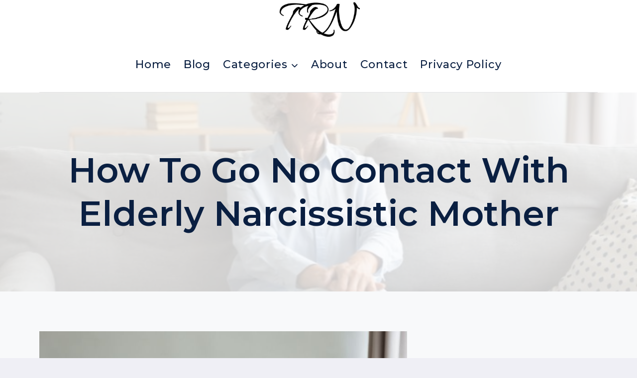

--- FILE ---
content_type: text/html; charset=UTF-8
request_url: https://tacklingreligiousnarcissism.com/no-contact-with-elderly-narcissistic-mother/
body_size: 24870
content:
<!DOCTYPE html><html lang="en-US" prefix="og: https://ogp.me/ns#" class="no-js" itemtype="https://schema.org/Blog" itemscope=""><head><meta charset="UTF-8"/>
<script>var __ezHttpConsent={setByCat:function(src,tagType,attributes,category,force,customSetScriptFn=null){var setScript=function(){if(force||window.ezTcfConsent[category]){if(typeof customSetScriptFn==='function'){customSetScriptFn();}else{var scriptElement=document.createElement(tagType);scriptElement.src=src;attributes.forEach(function(attr){for(var key in attr){if(attr.hasOwnProperty(key)){scriptElement.setAttribute(key,attr[key]);}}});var firstScript=document.getElementsByTagName(tagType)[0];firstScript.parentNode.insertBefore(scriptElement,firstScript);}}};if(force||(window.ezTcfConsent&&window.ezTcfConsent.loaded)){setScript();}else if(typeof getEzConsentData==="function"){getEzConsentData().then(function(ezTcfConsent){if(ezTcfConsent&&ezTcfConsent.loaded){setScript();}else{console.error("cannot get ez consent data");force=true;setScript();}});}else{force=true;setScript();console.error("getEzConsentData is not a function");}},};</script>
<script>var ezTcfConsent=window.ezTcfConsent?window.ezTcfConsent:{loaded:false,store_info:false,develop_and_improve_services:false,measure_ad_performance:false,measure_content_performance:false,select_basic_ads:false,create_ad_profile:false,select_personalized_ads:false,create_content_profile:false,select_personalized_content:false,understand_audiences:false,use_limited_data_to_select_content:false,};function getEzConsentData(){return new Promise(function(resolve){document.addEventListener("ezConsentEvent",function(event){var ezTcfConsent=event.detail.ezTcfConsent;resolve(ezTcfConsent);});});}</script>
<script>if(typeof _setEzCookies!=='function'){function _setEzCookies(ezConsentData){var cookies=window.ezCookieQueue;for(var i=0;i<cookies.length;i++){var cookie=cookies[i];if(ezConsentData&&ezConsentData.loaded&&ezConsentData[cookie.tcfCategory]){document.cookie=cookie.name+"="+cookie.value;}}}}
window.ezCookieQueue=window.ezCookieQueue||[];if(typeof addEzCookies!=='function'){function addEzCookies(arr){window.ezCookieQueue=[...window.ezCookieQueue,...arr];}}
addEzCookies([{name:"ezoab_508802",value:"mod1-c; Path=/; Domain=tacklingreligiousnarcissism.com; Max-Age=7200",tcfCategory:"store_info",isEzoic:"true",},{name:"ezosuibasgeneris-1",value:"a9e004f0-b6bc-44be-4578-998f5852db90; Path=/; Domain=tacklingreligiousnarcissism.com; Expires=Sun, 31 Jan 2027 17:53:56 UTC; Secure; SameSite=None",tcfCategory:"understand_audiences",isEzoic:"true",}]);if(window.ezTcfConsent&&window.ezTcfConsent.loaded){_setEzCookies(window.ezTcfConsent);}else if(typeof getEzConsentData==="function"){getEzConsentData().then(function(ezTcfConsent){if(ezTcfConsent&&ezTcfConsent.loaded){_setEzCookies(window.ezTcfConsent);}else{console.error("cannot get ez consent data");_setEzCookies(window.ezTcfConsent);}});}else{console.error("getEzConsentData is not a function");_setEzCookies(window.ezTcfConsent);}</script><script type="text/javascript" data-ezscrex='false' data-cfasync='false'>window._ezaq = Object.assign({"edge_cache_status":12,"edge_response_time":437,"url":"https://tacklingreligiousnarcissism.com/no-contact-with-elderly-narcissistic-mother/"}, typeof window._ezaq !== "undefined" ? window._ezaq : {});</script><script type="text/javascript" data-ezscrex='false' data-cfasync='false'>window._ezaq = Object.assign({"ab_test_id":"mod1-c"}, typeof window._ezaq !== "undefined" ? window._ezaq : {});window.__ez=window.__ez||{};window.__ez.tf={};</script><script type="text/javascript" data-ezscrex='false' data-cfasync='false'>window.ezDisableAds = true;</script>
<script data-ezscrex='false' data-cfasync='false' data-pagespeed-no-defer>var __ez=__ez||{};__ez.stms=Date.now();__ez.evt={};__ez.script={};__ez.ck=__ez.ck||{};__ez.template={};__ez.template.isOrig=true;window.__ezScriptHost="//www.ezojs.com";__ez.queue=__ez.queue||function(){var e=0,i=0,t=[],n=!1,o=[],r=[],s=!0,a=function(e,i,n,o,r,s,a){var l=arguments.length>7&&void 0!==arguments[7]?arguments[7]:window,d=this;this.name=e,this.funcName=i,this.parameters=null===n?null:w(n)?n:[n],this.isBlock=o,this.blockedBy=r,this.deleteWhenComplete=s,this.isError=!1,this.isComplete=!1,this.isInitialized=!1,this.proceedIfError=a,this.fWindow=l,this.isTimeDelay=!1,this.process=function(){f("... func = "+e),d.isInitialized=!0,d.isComplete=!0,f("... func.apply: "+e);var i=d.funcName.split("."),n=null,o=this.fWindow||window;i.length>3||(n=3===i.length?o[i[0]][i[1]][i[2]]:2===i.length?o[i[0]][i[1]]:o[d.funcName]),null!=n&&n.apply(null,this.parameters),!0===d.deleteWhenComplete&&delete t[e],!0===d.isBlock&&(f("----- F'D: "+d.name),m())}},l=function(e,i,t,n,o,r,s){var a=arguments.length>7&&void 0!==arguments[7]?arguments[7]:window,l=this;this.name=e,this.path=i,this.async=o,this.defer=r,this.isBlock=t,this.blockedBy=n,this.isInitialized=!1,this.isError=!1,this.isComplete=!1,this.proceedIfError=s,this.fWindow=a,this.isTimeDelay=!1,this.isPath=function(e){return"/"===e[0]&&"/"!==e[1]},this.getSrc=function(e){return void 0!==window.__ezScriptHost&&this.isPath(e)&&"banger.js"!==this.name?window.__ezScriptHost+e:e},this.process=function(){l.isInitialized=!0,f("... file = "+e);var i=this.fWindow?this.fWindow.document:document,t=i.createElement("script");t.src=this.getSrc(this.path),!0===o?t.async=!0:!0===r&&(t.defer=!0),t.onerror=function(){var e={url:window.location.href,name:l.name,path:l.path,user_agent:window.navigator.userAgent};"undefined"!=typeof _ezaq&&(e.pageview_id=_ezaq.page_view_id);var i=encodeURIComponent(JSON.stringify(e)),t=new XMLHttpRequest;t.open("GET","//g.ezoic.net/ezqlog?d="+i,!0),t.send(),f("----- ERR'D: "+l.name),l.isError=!0,!0===l.isBlock&&m()},t.onreadystatechange=t.onload=function(){var e=t.readyState;f("----- F'D: "+l.name),e&&!/loaded|complete/.test(e)||(l.isComplete=!0,!0===l.isBlock&&m())},i.getElementsByTagName("head")[0].appendChild(t)}},d=function(e,i){this.name=e,this.path="",this.async=!1,this.defer=!1,this.isBlock=!1,this.blockedBy=[],this.isInitialized=!0,this.isError=!1,this.isComplete=i,this.proceedIfError=!1,this.isTimeDelay=!1,this.process=function(){}};function c(e,i,n,s,a,d,c,u,f){var m=new l(e,i,n,s,a,d,c,f);!0===u?o[e]=m:r[e]=m,t[e]=m,h(m)}function h(e){!0!==u(e)&&0!=s&&e.process()}function u(e){if(!0===e.isTimeDelay&&!1===n)return f(e.name+" blocked = TIME DELAY!"),!0;if(w(e.blockedBy))for(var i=0;i<e.blockedBy.length;i++){var o=e.blockedBy[i];if(!1===t.hasOwnProperty(o))return f(e.name+" blocked = "+o),!0;if(!0===e.proceedIfError&&!0===t[o].isError)return!1;if(!1===t[o].isComplete)return f(e.name+" blocked = "+o),!0}return!1}function f(e){var i=window.location.href,t=new RegExp("[?&]ezq=([^&#]*)","i").exec(i);"1"===(t?t[1]:null)&&console.debug(e)}function m(){++e>200||(f("let's go"),p(o),p(r))}function p(e){for(var i in e)if(!1!==e.hasOwnProperty(i)){var t=e[i];!0===t.isComplete||u(t)||!0===t.isInitialized||!0===t.isError?!0===t.isError?f(t.name+": error"):!0===t.isComplete?f(t.name+": complete already"):!0===t.isInitialized&&f(t.name+": initialized already"):t.process()}}function w(e){return"[object Array]"==Object.prototype.toString.call(e)}return window.addEventListener("load",(function(){setTimeout((function(){n=!0,f("TDELAY -----"),m()}),5e3)}),!1),{addFile:c,addFileOnce:function(e,i,n,o,r,s,a,l,d){t[e]||c(e,i,n,o,r,s,a,l,d)},addDelayFile:function(e,i){var n=new l(e,i,!1,[],!1,!1,!0);n.isTimeDelay=!0,f(e+" ...  FILE! TDELAY"),r[e]=n,t[e]=n,h(n)},addFunc:function(e,n,s,l,d,c,u,f,m,p){!0===c&&(e=e+"_"+i++);var w=new a(e,n,s,l,d,u,f,p);!0===m?o[e]=w:r[e]=w,t[e]=w,h(w)},addDelayFunc:function(e,i,n){var o=new a(e,i,n,!1,[],!0,!0);o.isTimeDelay=!0,f(e+" ...  FUNCTION! TDELAY"),r[e]=o,t[e]=o,h(o)},items:t,processAll:m,setallowLoad:function(e){s=e},markLoaded:function(e){if(e&&0!==e.length){if(e in t){var i=t[e];!0===i.isComplete?f(i.name+" "+e+": error loaded duplicate"):(i.isComplete=!0,i.isInitialized=!0)}else t[e]=new d(e,!0);f("markLoaded dummyfile: "+t[e].name)}},logWhatsBlocked:function(){for(var e in t)!1!==t.hasOwnProperty(e)&&u(t[e])}}}();__ez.evt.add=function(e,t,n){e.addEventListener?e.addEventListener(t,n,!1):e.attachEvent?e.attachEvent("on"+t,n):e["on"+t]=n()},__ez.evt.remove=function(e,t,n){e.removeEventListener?e.removeEventListener(t,n,!1):e.detachEvent?e.detachEvent("on"+t,n):delete e["on"+t]};__ez.script.add=function(e){var t=document.createElement("script");t.src=e,t.async=!0,t.type="text/javascript",document.getElementsByTagName("head")[0].appendChild(t)};__ez.dot=__ez.dot||{};__ez.queue.addFileOnce('/detroitchicago/boise.js', '/detroitchicago/boise.js?gcb=195-1&cb=5', true, [], true, false, true, false);__ez.queue.addFileOnce('/parsonsmaize/abilene.js', '/parsonsmaize/abilene.js?gcb=195-1&cb=e80eca0cdb', true, [], true, false, true, false);__ez.queue.addFileOnce('/parsonsmaize/mulvane.js', '/parsonsmaize/mulvane.js?gcb=195-1&cb=e75e48eec0', true, ['/parsonsmaize/abilene.js'], true, false, true, false);__ez.queue.addFileOnce('/detroitchicago/birmingham.js', '/detroitchicago/birmingham.js?gcb=195-1&cb=539c47377c', true, ['/parsonsmaize/abilene.js'], true, false, true, false);</script>
<script data-ezscrex="false" type="text/javascript" data-cfasync="false">window._ezaq = Object.assign({"ad_cache_level":0,"adpicker_placement_cnt":0,"ai_placeholder_cache_level":0,"ai_placeholder_placement_cnt":-1,"article_category":"Narcissism and Families","author":"Mary Flor","domain":"tacklingreligiousnarcissism.com","domain_id":508802,"ezcache_level":1,"ezcache_skip_code":0,"has_bad_image":0,"has_bad_words":0,"is_sitespeed":0,"lt_cache_level":0,"publish_date":"2023-10-05","response_size":99786,"response_size_orig":93970,"response_time_orig":581,"template_id":5,"url":"https://tacklingreligiousnarcissism.com/no-contact-with-elderly-narcissistic-mother/","word_count":0,"worst_bad_word_level":0}, typeof window._ezaq !== "undefined" ? window._ezaq : {});__ez.queue.markLoaded('ezaqBaseReady');</script>
<script type='text/javascript' data-ezscrex='false' data-cfasync='false'>
window.ezAnalyticsStatic = true;

function analyticsAddScript(script) {
	var ezDynamic = document.createElement('script');
	ezDynamic.type = 'text/javascript';
	ezDynamic.innerHTML = script;
	document.head.appendChild(ezDynamic);
}
function getCookiesWithPrefix() {
    var allCookies = document.cookie.split(';');
    var cookiesWithPrefix = {};

    for (var i = 0; i < allCookies.length; i++) {
        var cookie = allCookies[i].trim();

        for (var j = 0; j < arguments.length; j++) {
            var prefix = arguments[j];
            if (cookie.indexOf(prefix) === 0) {
                var cookieParts = cookie.split('=');
                var cookieName = cookieParts[0];
                var cookieValue = cookieParts.slice(1).join('=');
                cookiesWithPrefix[cookieName] = decodeURIComponent(cookieValue);
                break; // Once matched, no need to check other prefixes
            }
        }
    }

    return cookiesWithPrefix;
}
function productAnalytics() {
	var d = {"pr":[6],"omd5":"2b6d1e5f12ea738c0a9e43b202f8ef4d","nar":"risk score"};
	d.u = _ezaq.url;
	d.p = _ezaq.page_view_id;
	d.v = _ezaq.visit_uuid;
	d.ab = _ezaq.ab_test_id;
	d.e = JSON.stringify(_ezaq);
	d.ref = document.referrer;
	d.c = getCookiesWithPrefix('active_template', 'ez', 'lp_');
	if(typeof ez_utmParams !== 'undefined') {
		d.utm = ez_utmParams;
	}

	var dataText = JSON.stringify(d);
	var xhr = new XMLHttpRequest();
	xhr.open('POST','/ezais/analytics?cb=1', true);
	xhr.onload = function () {
		if (xhr.status!=200) {
            return;
		}

        if(document.readyState !== 'loading') {
            analyticsAddScript(xhr.response);
            return;
        }

        var eventFunc = function() {
            if(document.readyState === 'loading') {
                return;
            }
            document.removeEventListener('readystatechange', eventFunc, false);
            analyticsAddScript(xhr.response);
        };

        document.addEventListener('readystatechange', eventFunc, false);
	};
	xhr.setRequestHeader('Content-Type','text/plain');
	xhr.send(dataText);
}
__ez.queue.addFunc("productAnalytics", "productAnalytics", null, true, ['ezaqBaseReady'], false, false, false, true);
</script><base href="https://tacklingreligiousnarcissism.com/no-contact-with-elderly-narcissistic-mother/"/>
	
	<meta name="viewport" content="width=device-width, initial-scale=1, minimum-scale=1"/>
	
<!-- Search Engine Optimization by Rank Math - https://rankmath.com/ -->
<title>How To Go No Contact with Elderly Narcissistic Mother - TRN</title>
<meta name="description" content="Discover the steps and emotional support needed to successfully go no contact with elderly narcissistic mother for your well-being."/>
<meta name="robots" content="index, follow, max-snippet:-1, max-video-preview:-1, max-image-preview:large"/>
<link rel="canonical" href="https://tacklingreligiousnarcissism.com/no-contact-with-elderly-narcissistic-mother/"/>
<meta property="og:locale" content="en_US"/>
<meta property="og:type" content="article"/>
<meta property="og:title" content="How To Go No Contact with Elderly Narcissistic Mother - TRN"/>
<meta property="og:description" content="Discover the steps and emotional support needed to successfully go no contact with elderly narcissistic mother for your well-being."/>
<meta property="og:url" content="https://tacklingreligiousnarcissism.com/no-contact-with-elderly-narcissistic-mother/"/>
<meta property="og:site_name" content="Tackling Religious Narcissism"/>
<meta property="article:section" content="Narcissism and Families"/>
<meta property="og:updated_time" content="2023-10-05T17:44:32+00:00"/>
<meta property="og:image" content="https://tacklingreligiousnarcissism.com/wp-content/uploads/2023/09/No-Contact-With-Elderly-Narcissistic-Mother.jpg"/>
<meta property="og:image:secure_url" content="https://tacklingreligiousnarcissism.com/wp-content/uploads/2023/09/No-Contact-With-Elderly-Narcissistic-Mother.jpg"/>
<meta property="og:image:width" content="800"/>
<meta property="og:image:height" content="533"/>
<meta property="og:image:alt" content="No Contact With Elderly Narcissistic Mother"/>
<meta property="og:image:type" content="image/jpeg"/>
<meta property="article:published_time" content="2023-10-05T17:44:28+00:00"/>
<meta property="article:modified_time" content="2023-10-05T17:44:32+00:00"/>
<meta name="twitter:card" content="summary_large_image"/>
<meta name="twitter:title" content="How To Go No Contact with Elderly Narcissistic Mother - TRN"/>
<meta name="twitter:description" content="Discover the steps and emotional support needed to successfully go no contact with elderly narcissistic mother for your well-being."/>
<meta name="twitter:image" content="https://tacklingreligiousnarcissism.com/wp-content/uploads/2023/09/No-Contact-With-Elderly-Narcissistic-Mother.jpg"/>
<meta name="twitter:label1" content="Written by"/>
<meta name="twitter:data1" content="Mary Flor"/>
<meta name="twitter:label2" content="Time to read"/>
<meta name="twitter:data2" content="12 minutes"/>
<script type="application/ld+json" class="rank-math-schema">{"@context":"https://schema.org","@graph":[{"@type":["Person","Organization"],"@id":"https://tacklingreligiousnarcissism.com/#person","name":"Tackling Religious Narcissism","logo":{"@type":"ImageObject","@id":"https://tacklingreligiousnarcissism.com/#logo","url":"https://tacklingreligiousnarcissism.com/wp-content/uploads/2023/09/cropped-TRN-Logo-150x150.jpg","contentUrl":"https://tacklingreligiousnarcissism.com/wp-content/uploads/2023/09/cropped-TRN-Logo-150x150.jpg","caption":"Tackling Religious Narcissism","inLanguage":"en-US"},"image":{"@type":"ImageObject","@id":"https://tacklingreligiousnarcissism.com/#logo","url":"https://tacklingreligiousnarcissism.com/wp-content/uploads/2023/09/cropped-TRN-Logo-150x150.jpg","contentUrl":"https://tacklingreligiousnarcissism.com/wp-content/uploads/2023/09/cropped-TRN-Logo-150x150.jpg","caption":"Tackling Religious Narcissism","inLanguage":"en-US"}},{"@type":"WebSite","@id":"https://tacklingreligiousnarcissism.com/#website","url":"https://tacklingreligiousnarcissism.com","name":"Tackling Religious Narcissism","publisher":{"@id":"https://tacklingreligiousnarcissism.com/#person"},"inLanguage":"en-US"},{"@type":"ImageObject","@id":"https://tacklingreligiousnarcissism.com/wp-content/uploads/2023/09/No-Contact-With-Elderly-Narcissistic-Mother.jpg","url":"https://tacklingreligiousnarcissism.com/wp-content/uploads/2023/09/No-Contact-With-Elderly-Narcissistic-Mother.jpg","width":"800","height":"533","caption":"No Contact With Elderly Narcissistic Mother","inLanguage":"en-US"},{"@type":"WebPage","@id":"https://tacklingreligiousnarcissism.com/no-contact-with-elderly-narcissistic-mother/#webpage","url":"https://tacklingreligiousnarcissism.com/no-contact-with-elderly-narcissistic-mother/","name":"How To Go No Contact with Elderly Narcissistic Mother - TRN","datePublished":"2023-10-05T17:44:28+00:00","dateModified":"2023-10-05T17:44:32+00:00","isPartOf":{"@id":"https://tacklingreligiousnarcissism.com/#website"},"primaryImageOfPage":{"@id":"https://tacklingreligiousnarcissism.com/wp-content/uploads/2023/09/No-Contact-With-Elderly-Narcissistic-Mother.jpg"},"inLanguage":"en-US"},{"@type":"Person","@id":"https://tacklingreligiousnarcissism.com/author/mary-flor/","name":"Mary Flor","url":"https://tacklingreligiousnarcissism.com/author/mary-flor/","image":{"@type":"ImageObject","@id":"https://secure.gravatar.com/avatar/b4dfe88adb19ea234cd416e4d00551785769bdec591d95d4f5e3139e9a765270?s=96&amp;d=mm&amp;r=g","url":"https://secure.gravatar.com/avatar/b4dfe88adb19ea234cd416e4d00551785769bdec591d95d4f5e3139e9a765270?s=96&amp;d=mm&amp;r=g","caption":"Mary Flor","inLanguage":"en-US"}},{"@type":"BlogPosting","headline":"How To Go No Contact with Elderly Narcissistic Mother - TRN","keywords":"no contact with elderly narcissistic mother","datePublished":"2023-10-05T17:44:28+00:00","dateModified":"2023-10-05T17:44:32+00:00","articleSection":"Narcissism and Families","author":{"@id":"https://tacklingreligiousnarcissism.com/author/mary-flor/","name":"Mary Flor"},"publisher":{"@id":"https://tacklingreligiousnarcissism.com/#person"},"description":"Discover the steps and emotional support needed to successfully go no contact with elderly narcissistic mother for your well-being.","name":"How To Go No Contact with Elderly Narcissistic Mother - TRN","@id":"https://tacklingreligiousnarcissism.com/no-contact-with-elderly-narcissistic-mother/#richSnippet","isPartOf":{"@id":"https://tacklingreligiousnarcissism.com/no-contact-with-elderly-narcissistic-mother/#webpage"},"image":{"@id":"https://tacklingreligiousnarcissism.com/wp-content/uploads/2023/09/No-Contact-With-Elderly-Narcissistic-Mother.jpg"},"inLanguage":"en-US","mainEntityOfPage":{"@id":"https://tacklingreligiousnarcissism.com/no-contact-with-elderly-narcissistic-mother/#webpage"}}]}</script>
<!-- /Rank Math WordPress SEO plugin -->

<link rel="dns-prefetch" href="//www.googletagmanager.com"/>
<link rel="alternate" type="application/rss+xml" title="TRN » Feed" href="https://tacklingreligiousnarcissism.com/feed/"/>
<link rel="alternate" type="application/rss+xml" title="TRN » Comments Feed" href="https://tacklingreligiousnarcissism.com/comments/feed/"/>
			<script>document.documentElement.classList.remove( 'no-js' );</script>
			<link rel="alternate" title="oEmbed (JSON)" type="application/json+oembed" href="https://tacklingreligiousnarcissism.com/wp-json/oembed/1.0/embed?url=https%3A%2F%2Ftacklingreligiousnarcissism.com%2Fno-contact-with-elderly-narcissistic-mother%2F"/>
<link rel="alternate" title="oEmbed (XML)" type="text/xml+oembed" href="https://tacklingreligiousnarcissism.com/wp-json/oembed/1.0/embed?url=https%3A%2F%2Ftacklingreligiousnarcissism.com%2Fno-contact-with-elderly-narcissistic-mother%2F&amp;format=xml"/>
<style id="wp-img-auto-sizes-contain-inline-css">
img:is([sizes=auto i],[sizes^="auto," i]){contain-intrinsic-size:3000px 1500px}
/*# sourceURL=wp-img-auto-sizes-contain-inline-css */
</style>
<style id="wp-emoji-styles-inline-css">

	img.wp-smiley, img.emoji {
		display: inline !important;
		border: none !important;
		box-shadow: none !important;
		height: 1em !important;
		width: 1em !important;
		margin: 0 0.07em !important;
		vertical-align: -0.1em !important;
		background: none !important;
		padding: 0 !important;
	}
/*# sourceURL=wp-emoji-styles-inline-css */
</style>
<style id="wp-block-library-inline-css">
:root{--wp-block-synced-color:#7a00df;--wp-block-synced-color--rgb:122,0,223;--wp-bound-block-color:var(--wp-block-synced-color);--wp-editor-canvas-background:#ddd;--wp-admin-theme-color:#007cba;--wp-admin-theme-color--rgb:0,124,186;--wp-admin-theme-color-darker-10:#006ba1;--wp-admin-theme-color-darker-10--rgb:0,107,160.5;--wp-admin-theme-color-darker-20:#005a87;--wp-admin-theme-color-darker-20--rgb:0,90,135;--wp-admin-border-width-focus:2px}@media (min-resolution:192dpi){:root{--wp-admin-border-width-focus:1.5px}}.wp-element-button{cursor:pointer}:root .has-very-light-gray-background-color{background-color:#eee}:root .has-very-dark-gray-background-color{background-color:#313131}:root .has-very-light-gray-color{color:#eee}:root .has-very-dark-gray-color{color:#313131}:root .has-vivid-green-cyan-to-vivid-cyan-blue-gradient-background{background:linear-gradient(135deg,#00d084,#0693e3)}:root .has-purple-crush-gradient-background{background:linear-gradient(135deg,#34e2e4,#4721fb 50%,#ab1dfe)}:root .has-hazy-dawn-gradient-background{background:linear-gradient(135deg,#faaca8,#dad0ec)}:root .has-subdued-olive-gradient-background{background:linear-gradient(135deg,#fafae1,#67a671)}:root .has-atomic-cream-gradient-background{background:linear-gradient(135deg,#fdd79a,#004a59)}:root .has-nightshade-gradient-background{background:linear-gradient(135deg,#330968,#31cdcf)}:root .has-midnight-gradient-background{background:linear-gradient(135deg,#020381,#2874fc)}:root{--wp--preset--font-size--normal:16px;--wp--preset--font-size--huge:42px}.has-regular-font-size{font-size:1em}.has-larger-font-size{font-size:2.625em}.has-normal-font-size{font-size:var(--wp--preset--font-size--normal)}.has-huge-font-size{font-size:var(--wp--preset--font-size--huge)}.has-text-align-center{text-align:center}.has-text-align-left{text-align:left}.has-text-align-right{text-align:right}.has-fit-text{white-space:nowrap!important}#end-resizable-editor-section{display:none}.aligncenter{clear:both}.items-justified-left{justify-content:flex-start}.items-justified-center{justify-content:center}.items-justified-right{justify-content:flex-end}.items-justified-space-between{justify-content:space-between}.screen-reader-text{border:0;clip-path:inset(50%);height:1px;margin:-1px;overflow:hidden;padding:0;position:absolute;width:1px;word-wrap:normal!important}.screen-reader-text:focus{background-color:#ddd;clip-path:none;color:#444;display:block;font-size:1em;height:auto;left:5px;line-height:normal;padding:15px 23px 14px;text-decoration:none;top:5px;width:auto;z-index:100000}html :where(.has-border-color){border-style:solid}html :where([style*=border-top-color]){border-top-style:solid}html :where([style*=border-right-color]){border-right-style:solid}html :where([style*=border-bottom-color]){border-bottom-style:solid}html :where([style*=border-left-color]){border-left-style:solid}html :where([style*=border-width]){border-style:solid}html :where([style*=border-top-width]){border-top-style:solid}html :where([style*=border-right-width]){border-right-style:solid}html :where([style*=border-bottom-width]){border-bottom-style:solid}html :where([style*=border-left-width]){border-left-style:solid}html :where(img[class*=wp-image-]){height:auto;max-width:100%}:where(figure){margin:0 0 1em}html :where(.is-position-sticky){--wp-admin--admin-bar--position-offset:var(--wp-admin--admin-bar--height,0px)}@media screen and (max-width:600px){html :where(.is-position-sticky){--wp-admin--admin-bar--position-offset:0px}}

/*# sourceURL=wp-block-library-inline-css */
</style><style id="wp-block-heading-inline-css">
h1:where(.wp-block-heading).has-background,h2:where(.wp-block-heading).has-background,h3:where(.wp-block-heading).has-background,h4:where(.wp-block-heading).has-background,h5:where(.wp-block-heading).has-background,h6:where(.wp-block-heading).has-background{padding:1.25em 2.375em}h1.has-text-align-left[style*=writing-mode]:where([style*=vertical-lr]),h1.has-text-align-right[style*=writing-mode]:where([style*=vertical-rl]),h2.has-text-align-left[style*=writing-mode]:where([style*=vertical-lr]),h2.has-text-align-right[style*=writing-mode]:where([style*=vertical-rl]),h3.has-text-align-left[style*=writing-mode]:where([style*=vertical-lr]),h3.has-text-align-right[style*=writing-mode]:where([style*=vertical-rl]),h4.has-text-align-left[style*=writing-mode]:where([style*=vertical-lr]),h4.has-text-align-right[style*=writing-mode]:where([style*=vertical-rl]),h5.has-text-align-left[style*=writing-mode]:where([style*=vertical-lr]),h5.has-text-align-right[style*=writing-mode]:where([style*=vertical-rl]),h6.has-text-align-left[style*=writing-mode]:where([style*=vertical-lr]),h6.has-text-align-right[style*=writing-mode]:where([style*=vertical-rl]){rotate:180deg}
/*# sourceURL=https://tacklingreligiousnarcissism.com/wp-includes/blocks/heading/style.min.css */
</style>
<style id="wp-block-image-inline-css">
.wp-block-image>a,.wp-block-image>figure>a{display:inline-block}.wp-block-image img{box-sizing:border-box;height:auto;max-width:100%;vertical-align:bottom}@media not (prefers-reduced-motion){.wp-block-image img.hide{visibility:hidden}.wp-block-image img.show{animation:show-content-image .4s}}.wp-block-image[style*=border-radius] img,.wp-block-image[style*=border-radius]>a{border-radius:inherit}.wp-block-image.has-custom-border img{box-sizing:border-box}.wp-block-image.aligncenter{text-align:center}.wp-block-image.alignfull>a,.wp-block-image.alignwide>a{width:100%}.wp-block-image.alignfull img,.wp-block-image.alignwide img{height:auto;width:100%}.wp-block-image .aligncenter,.wp-block-image .alignleft,.wp-block-image .alignright,.wp-block-image.aligncenter,.wp-block-image.alignleft,.wp-block-image.alignright{display:table}.wp-block-image .aligncenter>figcaption,.wp-block-image .alignleft>figcaption,.wp-block-image .alignright>figcaption,.wp-block-image.aligncenter>figcaption,.wp-block-image.alignleft>figcaption,.wp-block-image.alignright>figcaption{caption-side:bottom;display:table-caption}.wp-block-image .alignleft{float:left;margin:.5em 1em .5em 0}.wp-block-image .alignright{float:right;margin:.5em 0 .5em 1em}.wp-block-image .aligncenter{margin-left:auto;margin-right:auto}.wp-block-image :where(figcaption){margin-bottom:1em;margin-top:.5em}.wp-block-image.is-style-circle-mask img{border-radius:9999px}@supports ((-webkit-mask-image:none) or (mask-image:none)) or (-webkit-mask-image:none){.wp-block-image.is-style-circle-mask img{border-radius:0;-webkit-mask-image:url('data:image/svg+xml;utf8,<svg viewBox="0 0 100 100" xmlns="http://www.w3.org/2000/svg"><circle cx="50" cy="50" r="50"/></svg>');mask-image:url('data:image/svg+xml;utf8,<svg viewBox="0 0 100 100" xmlns="http://www.w3.org/2000/svg"><circle cx="50" cy="50" r="50"/></svg>');mask-mode:alpha;-webkit-mask-position:center;mask-position:center;-webkit-mask-repeat:no-repeat;mask-repeat:no-repeat;-webkit-mask-size:contain;mask-size:contain}}:root :where(.wp-block-image.is-style-rounded img,.wp-block-image .is-style-rounded img){border-radius:9999px}.wp-block-image figure{margin:0}.wp-lightbox-container{display:flex;flex-direction:column;position:relative}.wp-lightbox-container img{cursor:zoom-in}.wp-lightbox-container img:hover+button{opacity:1}.wp-lightbox-container button{align-items:center;backdrop-filter:blur(16px) saturate(180%);background-color:#5a5a5a40;border:none;border-radius:4px;cursor:zoom-in;display:flex;height:20px;justify-content:center;opacity:0;padding:0;position:absolute;right:16px;text-align:center;top:16px;width:20px;z-index:100}@media not (prefers-reduced-motion){.wp-lightbox-container button{transition:opacity .2s ease}}.wp-lightbox-container button:focus-visible{outline:3px auto #5a5a5a40;outline:3px auto -webkit-focus-ring-color;outline-offset:3px}.wp-lightbox-container button:hover{cursor:pointer;opacity:1}.wp-lightbox-container button:focus{opacity:1}.wp-lightbox-container button:focus,.wp-lightbox-container button:hover,.wp-lightbox-container button:not(:hover):not(:active):not(.has-background){background-color:#5a5a5a40;border:none}.wp-lightbox-overlay{box-sizing:border-box;cursor:zoom-out;height:100vh;left:0;overflow:hidden;position:fixed;top:0;visibility:hidden;width:100%;z-index:100000}.wp-lightbox-overlay .close-button{align-items:center;cursor:pointer;display:flex;justify-content:center;min-height:40px;min-width:40px;padding:0;position:absolute;right:calc(env(safe-area-inset-right) + 16px);top:calc(env(safe-area-inset-top) + 16px);z-index:5000000}.wp-lightbox-overlay .close-button:focus,.wp-lightbox-overlay .close-button:hover,.wp-lightbox-overlay .close-button:not(:hover):not(:active):not(.has-background){background:none;border:none}.wp-lightbox-overlay .lightbox-image-container{height:var(--wp--lightbox-container-height);left:50%;overflow:hidden;position:absolute;top:50%;transform:translate(-50%,-50%);transform-origin:top left;width:var(--wp--lightbox-container-width);z-index:9999999999}.wp-lightbox-overlay .wp-block-image{align-items:center;box-sizing:border-box;display:flex;height:100%;justify-content:center;margin:0;position:relative;transform-origin:0 0;width:100%;z-index:3000000}.wp-lightbox-overlay .wp-block-image img{height:var(--wp--lightbox-image-height);min-height:var(--wp--lightbox-image-height);min-width:var(--wp--lightbox-image-width);width:var(--wp--lightbox-image-width)}.wp-lightbox-overlay .wp-block-image figcaption{display:none}.wp-lightbox-overlay button{background:none;border:none}.wp-lightbox-overlay .scrim{background-color:#fff;height:100%;opacity:.9;position:absolute;width:100%;z-index:2000000}.wp-lightbox-overlay.active{visibility:visible}@media not (prefers-reduced-motion){.wp-lightbox-overlay.active{animation:turn-on-visibility .25s both}.wp-lightbox-overlay.active img{animation:turn-on-visibility .35s both}.wp-lightbox-overlay.show-closing-animation:not(.active){animation:turn-off-visibility .35s both}.wp-lightbox-overlay.show-closing-animation:not(.active) img{animation:turn-off-visibility .25s both}.wp-lightbox-overlay.zoom.active{animation:none;opacity:1;visibility:visible}.wp-lightbox-overlay.zoom.active .lightbox-image-container{animation:lightbox-zoom-in .4s}.wp-lightbox-overlay.zoom.active .lightbox-image-container img{animation:none}.wp-lightbox-overlay.zoom.active .scrim{animation:turn-on-visibility .4s forwards}.wp-lightbox-overlay.zoom.show-closing-animation:not(.active){animation:none}.wp-lightbox-overlay.zoom.show-closing-animation:not(.active) .lightbox-image-container{animation:lightbox-zoom-out .4s}.wp-lightbox-overlay.zoom.show-closing-animation:not(.active) .lightbox-image-container img{animation:none}.wp-lightbox-overlay.zoom.show-closing-animation:not(.active) .scrim{animation:turn-off-visibility .4s forwards}}@keyframes show-content-image{0%{visibility:hidden}99%{visibility:hidden}to{visibility:visible}}@keyframes turn-on-visibility{0%{opacity:0}to{opacity:1}}@keyframes turn-off-visibility{0%{opacity:1;visibility:visible}99%{opacity:0;visibility:visible}to{opacity:0;visibility:hidden}}@keyframes lightbox-zoom-in{0%{transform:translate(calc((-100vw + var(--wp--lightbox-scrollbar-width))/2 + var(--wp--lightbox-initial-left-position)),calc(-50vh + var(--wp--lightbox-initial-top-position))) scale(var(--wp--lightbox-scale))}to{transform:translate(-50%,-50%) scale(1)}}@keyframes lightbox-zoom-out{0%{transform:translate(-50%,-50%) scale(1);visibility:visible}99%{visibility:visible}to{transform:translate(calc((-100vw + var(--wp--lightbox-scrollbar-width))/2 + var(--wp--lightbox-initial-left-position)),calc(-50vh + var(--wp--lightbox-initial-top-position))) scale(var(--wp--lightbox-scale));visibility:hidden}}
/*# sourceURL=https://tacklingreligiousnarcissism.com/wp-includes/blocks/image/style.min.css */
</style>
<style id="wp-block-list-inline-css">
ol,ul{box-sizing:border-box}:root :where(.wp-block-list.has-background){padding:1.25em 2.375em}
/*# sourceURL=https://tacklingreligiousnarcissism.com/wp-includes/blocks/list/style.min.css */
</style>
<style id="wp-block-paragraph-inline-css">
.is-small-text{font-size:.875em}.is-regular-text{font-size:1em}.is-large-text{font-size:2.25em}.is-larger-text{font-size:3em}.has-drop-cap:not(:focus):first-letter{float:left;font-size:8.4em;font-style:normal;font-weight:100;line-height:.68;margin:.05em .1em 0 0;text-transform:uppercase}body.rtl .has-drop-cap:not(:focus):first-letter{float:none;margin-left:.1em}p.has-drop-cap.has-background{overflow:hidden}:root :where(p.has-background){padding:1.25em 2.375em}:where(p.has-text-color:not(.has-link-color)) a{color:inherit}p.has-text-align-left[style*="writing-mode:vertical-lr"],p.has-text-align-right[style*="writing-mode:vertical-rl"]{rotate:180deg}
/*# sourceURL=https://tacklingreligiousnarcissism.com/wp-includes/blocks/paragraph/style.min.css */
</style>
<style id="global-styles-inline-css">
:root{--wp--preset--aspect-ratio--square: 1;--wp--preset--aspect-ratio--4-3: 4/3;--wp--preset--aspect-ratio--3-4: 3/4;--wp--preset--aspect-ratio--3-2: 3/2;--wp--preset--aspect-ratio--2-3: 2/3;--wp--preset--aspect-ratio--16-9: 16/9;--wp--preset--aspect-ratio--9-16: 9/16;--wp--preset--color--black: #000000;--wp--preset--color--cyan-bluish-gray: #abb8c3;--wp--preset--color--white: #ffffff;--wp--preset--color--pale-pink: #f78da7;--wp--preset--color--vivid-red: #cf2e2e;--wp--preset--color--luminous-vivid-orange: #ff6900;--wp--preset--color--luminous-vivid-amber: #fcb900;--wp--preset--color--light-green-cyan: #7bdcb5;--wp--preset--color--vivid-green-cyan: #00d084;--wp--preset--color--pale-cyan-blue: #8ed1fc;--wp--preset--color--vivid-cyan-blue: #0693e3;--wp--preset--color--vivid-purple: #9b51e0;--wp--preset--color--theme-palette-1: var(--global-palette1);--wp--preset--color--theme-palette-2: var(--global-palette2);--wp--preset--color--theme-palette-3: var(--global-palette3);--wp--preset--color--theme-palette-4: var(--global-palette4);--wp--preset--color--theme-palette-5: var(--global-palette5);--wp--preset--color--theme-palette-6: var(--global-palette6);--wp--preset--color--theme-palette-7: var(--global-palette7);--wp--preset--color--theme-palette-8: var(--global-palette8);--wp--preset--color--theme-palette-9: var(--global-palette9);--wp--preset--color--theme-palette-10: var(--global-palette10);--wp--preset--color--theme-palette-11: var(--global-palette11);--wp--preset--color--theme-palette-12: var(--global-palette12);--wp--preset--color--theme-palette-13: var(--global-palette13);--wp--preset--color--theme-palette-14: var(--global-palette14);--wp--preset--color--theme-palette-15: var(--global-palette15);--wp--preset--gradient--vivid-cyan-blue-to-vivid-purple: linear-gradient(135deg,rgb(6,147,227) 0%,rgb(155,81,224) 100%);--wp--preset--gradient--light-green-cyan-to-vivid-green-cyan: linear-gradient(135deg,rgb(122,220,180) 0%,rgb(0,208,130) 100%);--wp--preset--gradient--luminous-vivid-amber-to-luminous-vivid-orange: linear-gradient(135deg,rgb(252,185,0) 0%,rgb(255,105,0) 100%);--wp--preset--gradient--luminous-vivid-orange-to-vivid-red: linear-gradient(135deg,rgb(255,105,0) 0%,rgb(207,46,46) 100%);--wp--preset--gradient--very-light-gray-to-cyan-bluish-gray: linear-gradient(135deg,rgb(238,238,238) 0%,rgb(169,184,195) 100%);--wp--preset--gradient--cool-to-warm-spectrum: linear-gradient(135deg,rgb(74,234,220) 0%,rgb(151,120,209) 20%,rgb(207,42,186) 40%,rgb(238,44,130) 60%,rgb(251,105,98) 80%,rgb(254,248,76) 100%);--wp--preset--gradient--blush-light-purple: linear-gradient(135deg,rgb(255,206,236) 0%,rgb(152,150,240) 100%);--wp--preset--gradient--blush-bordeaux: linear-gradient(135deg,rgb(254,205,165) 0%,rgb(254,45,45) 50%,rgb(107,0,62) 100%);--wp--preset--gradient--luminous-dusk: linear-gradient(135deg,rgb(255,203,112) 0%,rgb(199,81,192) 50%,rgb(65,88,208) 100%);--wp--preset--gradient--pale-ocean: linear-gradient(135deg,rgb(255,245,203) 0%,rgb(182,227,212) 50%,rgb(51,167,181) 100%);--wp--preset--gradient--electric-grass: linear-gradient(135deg,rgb(202,248,128) 0%,rgb(113,206,126) 100%);--wp--preset--gradient--midnight: linear-gradient(135deg,rgb(2,3,129) 0%,rgb(40,116,252) 100%);--wp--preset--font-size--small: var(--global-font-size-small);--wp--preset--font-size--medium: var(--global-font-size-medium);--wp--preset--font-size--large: var(--global-font-size-large);--wp--preset--font-size--x-large: 42px;--wp--preset--font-size--larger: var(--global-font-size-larger);--wp--preset--font-size--xxlarge: var(--global-font-size-xxlarge);--wp--preset--spacing--20: 0.44rem;--wp--preset--spacing--30: 0.67rem;--wp--preset--spacing--40: 1rem;--wp--preset--spacing--50: 1.5rem;--wp--preset--spacing--60: 2.25rem;--wp--preset--spacing--70: 3.38rem;--wp--preset--spacing--80: 5.06rem;--wp--preset--shadow--natural: 6px 6px 9px rgba(0, 0, 0, 0.2);--wp--preset--shadow--deep: 12px 12px 50px rgba(0, 0, 0, 0.4);--wp--preset--shadow--sharp: 6px 6px 0px rgba(0, 0, 0, 0.2);--wp--preset--shadow--outlined: 6px 6px 0px -3px rgb(255, 255, 255), 6px 6px rgb(0, 0, 0);--wp--preset--shadow--crisp: 6px 6px 0px rgb(0, 0, 0);}:where(.is-layout-flex){gap: 0.5em;}:where(.is-layout-grid){gap: 0.5em;}body .is-layout-flex{display: flex;}.is-layout-flex{flex-wrap: wrap;align-items: center;}.is-layout-flex > :is(*, div){margin: 0;}body .is-layout-grid{display: grid;}.is-layout-grid > :is(*, div){margin: 0;}:where(.wp-block-columns.is-layout-flex){gap: 2em;}:where(.wp-block-columns.is-layout-grid){gap: 2em;}:where(.wp-block-post-template.is-layout-flex){gap: 1.25em;}:where(.wp-block-post-template.is-layout-grid){gap: 1.25em;}.has-black-color{color: var(--wp--preset--color--black) !important;}.has-cyan-bluish-gray-color{color: var(--wp--preset--color--cyan-bluish-gray) !important;}.has-white-color{color: var(--wp--preset--color--white) !important;}.has-pale-pink-color{color: var(--wp--preset--color--pale-pink) !important;}.has-vivid-red-color{color: var(--wp--preset--color--vivid-red) !important;}.has-luminous-vivid-orange-color{color: var(--wp--preset--color--luminous-vivid-orange) !important;}.has-luminous-vivid-amber-color{color: var(--wp--preset--color--luminous-vivid-amber) !important;}.has-light-green-cyan-color{color: var(--wp--preset--color--light-green-cyan) !important;}.has-vivid-green-cyan-color{color: var(--wp--preset--color--vivid-green-cyan) !important;}.has-pale-cyan-blue-color{color: var(--wp--preset--color--pale-cyan-blue) !important;}.has-vivid-cyan-blue-color{color: var(--wp--preset--color--vivid-cyan-blue) !important;}.has-vivid-purple-color{color: var(--wp--preset--color--vivid-purple) !important;}.has-black-background-color{background-color: var(--wp--preset--color--black) !important;}.has-cyan-bluish-gray-background-color{background-color: var(--wp--preset--color--cyan-bluish-gray) !important;}.has-white-background-color{background-color: var(--wp--preset--color--white) !important;}.has-pale-pink-background-color{background-color: var(--wp--preset--color--pale-pink) !important;}.has-vivid-red-background-color{background-color: var(--wp--preset--color--vivid-red) !important;}.has-luminous-vivid-orange-background-color{background-color: var(--wp--preset--color--luminous-vivid-orange) !important;}.has-luminous-vivid-amber-background-color{background-color: var(--wp--preset--color--luminous-vivid-amber) !important;}.has-light-green-cyan-background-color{background-color: var(--wp--preset--color--light-green-cyan) !important;}.has-vivid-green-cyan-background-color{background-color: var(--wp--preset--color--vivid-green-cyan) !important;}.has-pale-cyan-blue-background-color{background-color: var(--wp--preset--color--pale-cyan-blue) !important;}.has-vivid-cyan-blue-background-color{background-color: var(--wp--preset--color--vivid-cyan-blue) !important;}.has-vivid-purple-background-color{background-color: var(--wp--preset--color--vivid-purple) !important;}.has-black-border-color{border-color: var(--wp--preset--color--black) !important;}.has-cyan-bluish-gray-border-color{border-color: var(--wp--preset--color--cyan-bluish-gray) !important;}.has-white-border-color{border-color: var(--wp--preset--color--white) !important;}.has-pale-pink-border-color{border-color: var(--wp--preset--color--pale-pink) !important;}.has-vivid-red-border-color{border-color: var(--wp--preset--color--vivid-red) !important;}.has-luminous-vivid-orange-border-color{border-color: var(--wp--preset--color--luminous-vivid-orange) !important;}.has-luminous-vivid-amber-border-color{border-color: var(--wp--preset--color--luminous-vivid-amber) !important;}.has-light-green-cyan-border-color{border-color: var(--wp--preset--color--light-green-cyan) !important;}.has-vivid-green-cyan-border-color{border-color: var(--wp--preset--color--vivid-green-cyan) !important;}.has-pale-cyan-blue-border-color{border-color: var(--wp--preset--color--pale-cyan-blue) !important;}.has-vivid-cyan-blue-border-color{border-color: var(--wp--preset--color--vivid-cyan-blue) !important;}.has-vivid-purple-border-color{border-color: var(--wp--preset--color--vivid-purple) !important;}.has-vivid-cyan-blue-to-vivid-purple-gradient-background{background: var(--wp--preset--gradient--vivid-cyan-blue-to-vivid-purple) !important;}.has-light-green-cyan-to-vivid-green-cyan-gradient-background{background: var(--wp--preset--gradient--light-green-cyan-to-vivid-green-cyan) !important;}.has-luminous-vivid-amber-to-luminous-vivid-orange-gradient-background{background: var(--wp--preset--gradient--luminous-vivid-amber-to-luminous-vivid-orange) !important;}.has-luminous-vivid-orange-to-vivid-red-gradient-background{background: var(--wp--preset--gradient--luminous-vivid-orange-to-vivid-red) !important;}.has-very-light-gray-to-cyan-bluish-gray-gradient-background{background: var(--wp--preset--gradient--very-light-gray-to-cyan-bluish-gray) !important;}.has-cool-to-warm-spectrum-gradient-background{background: var(--wp--preset--gradient--cool-to-warm-spectrum) !important;}.has-blush-light-purple-gradient-background{background: var(--wp--preset--gradient--blush-light-purple) !important;}.has-blush-bordeaux-gradient-background{background: var(--wp--preset--gradient--blush-bordeaux) !important;}.has-luminous-dusk-gradient-background{background: var(--wp--preset--gradient--luminous-dusk) !important;}.has-pale-ocean-gradient-background{background: var(--wp--preset--gradient--pale-ocean) !important;}.has-electric-grass-gradient-background{background: var(--wp--preset--gradient--electric-grass) !important;}.has-midnight-gradient-background{background: var(--wp--preset--gradient--midnight) !important;}.has-small-font-size{font-size: var(--wp--preset--font-size--small) !important;}.has-medium-font-size{font-size: var(--wp--preset--font-size--medium) !important;}.has-large-font-size{font-size: var(--wp--preset--font-size--large) !important;}.has-x-large-font-size{font-size: var(--wp--preset--font-size--x-large) !important;}
/*# sourceURL=global-styles-inline-css */
</style>

<style id="classic-theme-styles-inline-css">
/*! This file is auto-generated */
.wp-block-button__link{color:#fff;background-color:#32373c;border-radius:9999px;box-shadow:none;text-decoration:none;padding:calc(.667em + 2px) calc(1.333em + 2px);font-size:1.125em}.wp-block-file__button{background:#32373c;color:#fff;text-decoration:none}
/*# sourceURL=/wp-includes/css/classic-themes.min.css */
</style>
<link rel="stylesheet" id="kadence-global-css" href="https://tacklingreligiousnarcissism.com/wp-content/themes/kadence/assets/css/global.min.css?ver=1.4.3" media="all"/>
<style id="kadence-global-inline-css">
/* Kadence Base CSS */
:root{--global-palette1:#E21E51;--global-palette2:#4d40ff;--global-palette3:#040037;--global-palette4:#032075;--global-palette5:#514d7c;--global-palette6:#666699;--global-palette7:#deddeb;--global-palette8:#efeff5;--global-palette9:#f8f9fa;--global-palette10:oklch(from var(--global-palette1) calc(l + 0.10 * (1 - l)) calc(c * 1.00) calc(h + 180) / 100%);--global-palette11:#13612e;--global-palette12:#1159af;--global-palette13:#b82105;--global-palette14:#f7630c;--global-palette15:#f5a524;--global-palette9rgb:248, 249, 250;--global-palette-highlight:#4386fc;--global-palette-highlight-alt:#1a73e8;--global-palette-highlight-alt2:var(--global-palette9);--global-palette-btn-bg:var(--global-palette1);--global-palette-btn-bg-hover:var(--global-palette2);--global-palette-btn:#ffffff;--global-palette-btn-hover:#ffffff;--global-palette-btn-sec-bg:var(--global-palette7);--global-palette-btn-sec-bg-hover:var(--global-palette2);--global-palette-btn-sec:var(--global-palette3);--global-palette-btn-sec-hover:var(--global-palette9);--global-body-font-family:Montserrat, sans-serif;--global-heading-font-family:Montserrat, sans-serif;--global-primary-nav-font-family:Montserrat, sans-serif;--global-fallback-font:sans-serif;--global-display-fallback-font:sans-serif;--global-content-width:1170px;--global-content-wide-width:calc(1170px + 230px);--global-content-narrow-width:842px;--global-content-edge-padding:1.5rem;--global-content-boxed-padding:2rem;--global-calc-content-width:calc(1170px - var(--global-content-edge-padding) - var(--global-content-edge-padding) );--wp--style--global--content-size:var(--global-calc-content-width);}.wp-site-blocks{--global-vw:calc( 100vw - ( 0.5 * var(--scrollbar-offset)));}body{background:var(--global-palette8);}body, input, select, optgroup, textarea{font-style:normal;font-weight:normal;font-size:25px;line-height:1.9;font-family:var(--global-body-font-family);color:var(--global-palette4);}.content-bg, body.content-style-unboxed .site{background:var(--global-palette9);}h1,h2,h3,h4,h5,h6{font-family:var(--global-heading-font-family);}h1{font-style:normal;font-weight:600;font-size:32px;line-height:1;color:var(--global-palette3);}h2{font-style:normal;font-weight:600;font-size:45px;line-height:1.5;color:var(--global-palette1);}h3{font-style:normal;font-weight:600;font-size:35px;line-height:1.6;color:var(--global-palette2);}h4{font-style:normal;font-weight:700;font-size:30px;line-height:1.5;color:var(--global-palette4);}h5{font-style:normal;font-weight:700;font-size:20px;line-height:1.5;color:var(--global-palette4);}h6{font-style:normal;font-weight:700;font-size:18px;line-height:1.5;color:var(--global-palette5);}.entry-hero .kadence-breadcrumbs{max-width:1170px;}.site-container, .site-header-row-layout-contained, .site-footer-row-layout-contained, .entry-hero-layout-contained, .comments-area, .alignfull > .wp-block-cover__inner-container, .alignwide > .wp-block-cover__inner-container{max-width:var(--global-content-width);}.content-width-narrow .content-container.site-container, .content-width-narrow .hero-container.site-container{max-width:var(--global-content-narrow-width);}@media all and (min-width: 1400px){.wp-site-blocks .content-container  .alignwide{margin-left:-115px;margin-right:-115px;width:unset;max-width:unset;}}@media all and (min-width: 1102px){.content-width-narrow .wp-site-blocks .content-container .alignwide{margin-left:-130px;margin-right:-130px;width:unset;max-width:unset;}}.content-style-boxed .wp-site-blocks .entry-content .alignwide{margin-left:calc( -1 * var( --global-content-boxed-padding ) );margin-right:calc( -1 * var( --global-content-boxed-padding ) );}.content-area{margin-top:5rem;margin-bottom:5rem;}@media all and (max-width: 1024px){.content-area{margin-top:3rem;margin-bottom:3rem;}}@media all and (max-width: 767px){.content-area{margin-top:2rem;margin-bottom:2rem;}}@media all and (max-width: 1024px){:root{--global-content-boxed-padding:2rem;}}@media all and (max-width: 767px){:root{--global-content-boxed-padding:1.5rem;}}.entry-content-wrap{padding:2rem;}@media all and (max-width: 1024px){.entry-content-wrap{padding:2rem;}}@media all and (max-width: 767px){.entry-content-wrap{padding:1.5rem;}}.entry.single-entry{box-shadow:0px 15px 15px -10px rgba(0,0,0,0.05);}.entry.loop-entry{box-shadow:0px 15px 15px -10px rgba(0,0,0,0.05);}.loop-entry .entry-content-wrap{padding:2rem;}@media all and (max-width: 1024px){.loop-entry .entry-content-wrap{padding:2rem;}}@media all and (max-width: 767px){.loop-entry .entry-content-wrap{padding:1.5rem;}}.primary-sidebar.widget-area .widget{margin-bottom:1.5em;color:var(--global-palette4);}.primary-sidebar.widget-area .widget-title{font-weight:700;font-size:20px;line-height:1.5;color:var(--global-palette3);}button, .button, .wp-block-button__link, input[type="button"], input[type="reset"], input[type="submit"], .fl-button, .elementor-button-wrapper .elementor-button, .wc-block-components-checkout-place-order-button, .wc-block-cart__submit{box-shadow:0px 0px 0px -7px rgba(0,0,0,0);}button:hover, button:focus, button:active, .button:hover, .button:focus, .button:active, .wp-block-button__link:hover, .wp-block-button__link:focus, .wp-block-button__link:active, input[type="button"]:hover, input[type="button"]:focus, input[type="button"]:active, input[type="reset"]:hover, input[type="reset"]:focus, input[type="reset"]:active, input[type="submit"]:hover, input[type="submit"]:focus, input[type="submit"]:active, .elementor-button-wrapper .elementor-button:hover, .elementor-button-wrapper .elementor-button:focus, .elementor-button-wrapper .elementor-button:active, .wc-block-cart__submit:hover{box-shadow:0px 15px 25px -7px rgba(0,0,0,0.1);}.kb-button.kb-btn-global-outline.kb-btn-global-inherit{padding-top:calc(px - 2px);padding-right:calc(px - 2px);padding-bottom:calc(px - 2px);padding-left:calc(px - 2px);}@media all and (min-width: 1025px){.transparent-header .entry-hero .entry-hero-container-inner{padding-top:calc(0px + 110px);}}@media all and (max-width: 1024px){.mobile-transparent-header .entry-hero .entry-hero-container-inner{padding-top:110px;}}@media all and (max-width: 767px){.mobile-transparent-header .entry-hero .entry-hero-container-inner{padding-top:110px;}}#kt-scroll-up-reader, #kt-scroll-up{border-radius:120px 120px 120px 120px;bottom:30px;font-size:1.2em;padding:0.4em 0.4em 0.4em 0.4em;}#kt-scroll-up-reader.scroll-up-side-right, #kt-scroll-up.scroll-up-side-right{right:30px;}#kt-scroll-up-reader.scroll-up-side-left, #kt-scroll-up.scroll-up-side-left{left:30px;}.wp-site-blocks .post-title h1{font-style:normal;font-size:70px;line-height:1.25;text-transform:capitalize;color:#0a1f41;}@media all and (max-width: 1024px){.wp-site-blocks .post-title h1{font-size:60px;}}@media all and (max-width: 767px){.wp-site-blocks .post-title h1{font-size:30px;}}.post-title .entry-meta{font-style:normal;font-size:15px;color:#0a1f41;}.post-title .title-entry-excerpt{color:#0a1f41;}.entry-hero.post-hero-section .entry-header{min-height:400px;}.post-hero-section .hero-section-overlay{background:rgba(255,255,255,0.8);}@media all and (max-width: 1024px){.entry-hero.post-hero-section .entry-header{min-height:250px;}}@media all and (max-width: 767px){.entry-hero.post-hero-section .entry-header{min-height:250px;}}.loop-entry.type-post h2.entry-title{font-style:normal;font-weight:normal;font-size:30px;line-height:1.3;text-transform:none;color:var(--global-palette3);}
/* Kadence Header CSS */
@media all and (max-width: 1024px){.mobile-transparent-header #masthead{position:absolute;left:0px;right:0px;z-index:100;}.kadence-scrollbar-fixer.mobile-transparent-header #masthead{right:var(--scrollbar-offset,0);}.mobile-transparent-header #masthead, .mobile-transparent-header .site-top-header-wrap .site-header-row-container-inner, .mobile-transparent-header .site-main-header-wrap .site-header-row-container-inner, .mobile-transparent-header .site-bottom-header-wrap .site-header-row-container-inner{background:transparent;}.site-header-row-tablet-layout-fullwidth, .site-header-row-tablet-layout-standard{padding:0px;}}@media all and (min-width: 1025px){.transparent-header #masthead{position:absolute;left:0px;right:0px;z-index:100;}.transparent-header.kadence-scrollbar-fixer #masthead{right:var(--scrollbar-offset,0);}.transparent-header #masthead, .transparent-header .site-top-header-wrap .site-header-row-container-inner, .transparent-header .site-main-header-wrap .site-header-row-container-inner, .transparent-header .site-bottom-header-wrap .site-header-row-container-inner{background:transparent;}}.site-branding a.brand img{max-width:166px;}.site-branding a.brand img.svg-logo-image{width:166px;}.site-branding{padding:0px 0px 0px 0px;}#masthead, #masthead .kadence-sticky-header.item-is-fixed:not(.item-at-start):not(.site-header-row-container):not(.site-main-header-wrap), #masthead .kadence-sticky-header.item-is-fixed:not(.item-at-start) > .site-header-row-container-inner{background:#ffffff;}.site-main-header-wrap .site-header-row-container-inner{border-top:0px none transparent;border-bottom:1px solid rgba(110,116,124,0.2);}.site-main-header-inner-wrap{min-height:110px;}.site-top-header-inner-wrap{min-height:0px;}.header-navigation[class*="header-navigation-style-underline"] .header-menu-container.primary-menu-container>ul>li>a:after{width:calc( 100% - 1.15em);}.main-navigation .primary-menu-container > ul > li.menu-item > a{padding-left:calc(1.15em / 2);padding-right:calc(1.15em / 2);padding-top:0.08em;padding-bottom:0.08em;color:#0a1f41;background:rgba(0,0,0,0);}.main-navigation .primary-menu-container > ul > li.menu-item .dropdown-nav-special-toggle{right:calc(1.15em / 2);}.main-navigation .primary-menu-container > ul li.menu-item > a{font-style:normal;font-weight:500;font-size:22px;letter-spacing:0.03em;font-family:var(--global-primary-nav-font-family);}.main-navigation .primary-menu-container > ul > li.menu-item > a:hover{color:var(--global-palette2);}.main-navigation .primary-menu-container > ul > li.menu-item.current-menu-item > a{color:var(--global-palette1);}.header-navigation .header-menu-container ul ul.sub-menu, .header-navigation .header-menu-container ul ul.submenu{background:var(--global-palette9);box-shadow:0px 2px 13px 0px rgba(0,0,0,0.1);}.header-navigation .header-menu-container ul ul li.menu-item, .header-menu-container ul.menu > li.kadence-menu-mega-enabled > ul > li.menu-item > a{border-bottom:1px solid rgba(255,255,255,0.1);border-radius:0px 0px 0px 0px;}.header-navigation .header-menu-container ul ul li.menu-item > a{width:236px;padding-top:1em;padding-bottom:1em;color:var(--global-palette3);font-style:normal;font-size:15px;}.header-navigation .header-menu-container ul ul li.menu-item > a:hover{color:#4386fc;background:var(--global-palette8);border-radius:0px 0px 0px 0px;}.header-navigation .header-menu-container ul ul li.menu-item.current-menu-item > a{color:#4386fc;background:var(--global-palette8);border-radius:0px 0px 0px 0px;}.mobile-toggle-open-container .menu-toggle-open, .mobile-toggle-open-container .menu-toggle-open:focus{color:var(--global-palette3);padding:0.4em 0.6em 0.4em 0.6em;font-size:14px;}.mobile-toggle-open-container .menu-toggle-open.menu-toggle-style-bordered{border:1px solid currentColor;}.mobile-toggle-open-container .menu-toggle-open .menu-toggle-icon{font-size:20px;}.mobile-toggle-open-container .menu-toggle-open:hover, .mobile-toggle-open-container .menu-toggle-open:focus-visible{color:var(--global-palette-highlight);}.mobile-navigation ul li{font-style:normal;font-size:20px;}.mobile-navigation ul li a{padding-top:1em;padding-bottom:1em;}.mobile-navigation ul li > a, .mobile-navigation ul li.menu-item-has-children > .drawer-nav-drop-wrap{color:var(--global-palette8);}.mobile-navigation ul li > a:hover, .mobile-navigation ul li.menu-item-has-children > .drawer-nav-drop-wrap:hover{color:#4386fc;}.mobile-navigation ul li.current-menu-item > a, .mobile-navigation ul li.current-menu-item.menu-item-has-children > .drawer-nav-drop-wrap{color:var(--global-palette6);}.mobile-navigation ul li.menu-item-has-children .drawer-nav-drop-wrap, .mobile-navigation ul li:not(.menu-item-has-children) a{border-bottom:1px solid rgba(255,255,255,0.1);}.mobile-navigation:not(.drawer-navigation-parent-toggle-true) ul li.menu-item-has-children .drawer-nav-drop-wrap button{border-left:1px solid rgba(255,255,255,0.1);}#mobile-drawer .drawer-header .drawer-toggle{padding:0.6em 0.15em 0.6em 0.15em;font-size:24px;}
/* Kadence Footer CSS */
#colophon{background:var(--global-palette3);}.site-bottom-footer-wrap .site-footer-row-container-inner{border-top:0px none transparent;}.site-bottom-footer-inner-wrap{padding-top:30px;padding-bottom:30px;grid-column-gap:30px;}.site-bottom-footer-inner-wrap .widget{margin-bottom:30px;}.site-bottom-footer-inner-wrap .site-footer-section:not(:last-child):after{right:calc(-30px / 2);}#colophon .footer-html{font-style:normal;font-size:13px;color:var(--global-palette6);}#colophon .site-footer-row-container .site-footer-row .footer-html a{color:var(--global-palette9);}#colophon .site-footer-row-container .site-footer-row .footer-html a:hover{color:var(--global-palette1);}
/* Kadence Dynamic CSS */
.content-title-style-above .post-hero-section .entry-hero-container-inner{background-image:url('https://tacklingreligiousnarcissism.com/wp-content/uploads/2023/09/No-Contact-With-Elderly-Narcissistic-Mother.jpg');background-repeat:no-repeat;background-position:center center;background-size:cover;background-attachment:scroll;}
/*# sourceURL=kadence-global-inline-css */
</style>
<link rel="stylesheet" id="kadence-header-css" href="https://tacklingreligiousnarcissism.com/wp-content/themes/kadence/assets/css/header.min.css?ver=1.4.3" media="all"/>
<link rel="stylesheet" id="kadence-content-css" href="https://tacklingreligiousnarcissism.com/wp-content/themes/kadence/assets/css/content.min.css?ver=1.4.3" media="all"/>
<link rel="stylesheet" id="kadence-sidebar-css" href="https://tacklingreligiousnarcissism.com/wp-content/themes/kadence/assets/css/sidebar.min.css?ver=1.4.3" media="all"/>
<link rel="stylesheet" id="kadence-footer-css" href="https://tacklingreligiousnarcissism.com/wp-content/themes/kadence/assets/css/footer.min.css?ver=1.4.3" media="all"/>
<link rel="stylesheet" id="kadence-rankmath-css" href="https://tacklingreligiousnarcissism.com/wp-content/themes/kadence/assets/css/rankmath.min.css?ver=1.4.3" media="all"/>
<style id="kadence-blocks-global-variables-inline-css">
:root {--global-kb-font-size-sm:clamp(0.8rem, 0.73rem + 0.217vw, 0.9rem);--global-kb-font-size-md:clamp(1.1rem, 0.995rem + 0.326vw, 1.25rem);--global-kb-font-size-lg:clamp(1.75rem, 1.576rem + 0.543vw, 2rem);--global-kb-font-size-xl:clamp(2.25rem, 1.728rem + 1.63vw, 3rem);--global-kb-font-size-xxl:clamp(2.5rem, 1.456rem + 3.26vw, 4rem);--global-kb-font-size-xxxl:clamp(2.75rem, 0.489rem + 7.065vw, 6rem);}
/*# sourceURL=kadence-blocks-global-variables-inline-css */
</style>
<link rel="https://api.w.org/" href="https://tacklingreligiousnarcissism.com/wp-json/"/><link rel="alternate" title="JSON" type="application/json" href="https://tacklingreligiousnarcissism.com/wp-json/wp/v2/posts/4475"/><link rel="EditURI" type="application/rsd+xml" title="RSD" href="https://tacklingreligiousnarcissism.com/xmlrpc.php?rsd"/>

<link rel="shortlink" href="https://tacklingreligiousnarcissism.com/?p=4475"/>
<meta name="generator" content="Site Kit by Google 1.171.0"/>
<!-- Google AdSense meta tags added by Site Kit -->
<meta name="google-adsense-platform-account" content="ca-host-pub-2644536267352236"/>
<meta name="google-adsense-platform-domain" content="sitekit.withgoogle.com"/>
<!-- End Google AdSense meta tags added by Site Kit -->

<!-- Google Tag Manager snippet added by Site Kit -->
<script>
			( function( w, d, s, l, i ) {
				w[l] = w[l] || [];
				w[l].push( {'gtm.start': new Date().getTime(), event: 'gtm.js'} );
				var f = d.getElementsByTagName( s )[0],
					j = d.createElement( s ), dl = l != 'dataLayer' ? '&l=' + l : '';
				j.async = true;
				j.src = 'https://www.googletagmanager.com/gtm.js?id=' + i + dl;
				f.parentNode.insertBefore( j, f );
			} )( window, document, 'script', 'dataLayer', 'GTM-MPS6JHP' );
			
</script>

<!-- End Google Tag Manager snippet added by Site Kit -->
<link rel="stylesheet" id="kadence-fonts-gfonts-css" href="https://fonts.googleapis.com/css?family=Montserrat:regular,600,700,500&amp;display=swap" media="all"/>
<link rel="icon" href="https://tacklingreligiousnarcissism.com/wp-content/uploads/2023/09/TRN-Logo-150x150.jpg" sizes="32x32"/>
<link rel="icon" href="https://tacklingreligiousnarcissism.com/wp-content/uploads/2023/09/TRN-Logo-300x300.jpg" sizes="192x192"/>
<link rel="apple-touch-icon" href="https://tacklingreligiousnarcissism.com/wp-content/uploads/2023/09/TRN-Logo-300x300.jpg"/>
<meta name="msapplication-TileImage" content="https://tacklingreligiousnarcissism.com/wp-content/uploads/2023/09/TRN-Logo-300x300.jpg"/>
<script type='text/javascript'>
var ezoTemplate = 'orig_site';
var ezouid = '1';
var ezoFormfactor = '1';
</script><script data-ezscrex="false" type='text/javascript'>
var soc_app_id = '0';
var did = 508802;
var ezdomain = 'tacklingreligiousnarcissism.com';
var ezoicSearchable = 1;
</script></head>

<body class="wp-singular post-template-default single single-post postid-4475 single-format-standard wp-custom-logo wp-embed-responsive wp-theme-kadence footer-on-bottom hide-focus-outline link-style-standard has-sidebar content-title-style-above content-width-normal content-style-unboxed content-vertical-padding-top non-transparent-header mobile-non-transparent-header"><noscript>
			<iframe src="https://www.googletagmanager.com/ns.html?id=GTM-MPS6JHP" height="0" width="0" style="display:none;visibility:hidden"></iframe>
		</noscript>
		<!-- Google Tag Manager (noscript) snippet added by Site Kit -->
		
		<!-- End Google Tag Manager (noscript) snippet added by Site Kit -->
		<div id="wrapper" class="site wp-site-blocks">
			<a class="skip-link screen-reader-text scroll-ignore" href="#main">Skip to content</a>
		<header id="masthead" class="site-header" role="banner" itemtype="https://schema.org/WPHeader" itemscope="">
	<div id="main-header" class="site-header-wrap">
		<div class="site-header-inner-wrap">
			<div class="site-header-upper-wrap">
				<div class="site-header-upper-inner-wrap">
					<div class="site-top-header-wrap site-header-row-container site-header-focus-item site-header-row-layout-standard" data-section="kadence_customizer_header_top">
	<div class="site-header-row-container-inner">
				<div class="site-container">
			<div class="site-top-header-inner-wrap site-header-row site-header-row-only-center-column site-header-row-center-column">
													<div class="site-header-top-section-center site-header-section site-header-section-center">
						<div class="site-header-item site-header-focus-item" data-section="title_tagline">
	<div class="site-branding branding-layout-standard site-brand-logo-only"><a class="brand has-logo-image" href="https://tacklingreligiousnarcissism.com/" rel="home"><img width="500" height="225" src="https://tacklingreligiousnarcissism.com/wp-content/uploads/2023/09/cropped-TRN-Logo.jpg" class="custom-logo" alt="TRN - Logo" decoding="async" fetchpriority="high" srcset="https://tacklingreligiousnarcissism.com/wp-content/uploads/2023/09/cropped-TRN-Logo.jpg 500w, https://tacklingreligiousnarcissism.com/wp-content/uploads/2023/09/cropped-TRN-Logo-300x135.jpg 300w" sizes="(max-width: 500px) 100vw, 500px"/></a></div></div><!-- data-section="title_tagline" -->
					</div>
											</div>
		</div>
	</div>
</div>
<div class="site-main-header-wrap site-header-row-container site-header-focus-item site-header-row-layout-contained" data-section="kadence_customizer_header_main">
	<div class="site-header-row-container-inner">
				<div class="site-container">
			<div class="site-main-header-inner-wrap site-header-row site-header-row-only-center-column site-header-row-center-column">
													<div class="site-header-main-section-center site-header-section site-header-section-center">
						<div class="site-header-item site-header-focus-item site-header-item-main-navigation header-navigation-layout-stretch-false header-navigation-layout-fill-stretch-false" data-section="kadence_customizer_primary_navigation">
		<nav id="site-navigation" class="main-navigation header-navigation hover-to-open nav--toggle-sub header-navigation-style-underline header-navigation-dropdown-animation-fade-down" role="navigation" aria-label="Primary">
			<div class="primary-menu-container header-menu-container">
	<ul id="primary-menu" class="menu"><li id="menu-item-3027" class="menu-item menu-item-type-post_type menu-item-object-page menu-item-home menu-item-3027"><a href="https://tacklingreligiousnarcissism.com/">Home</a></li>
<li id="menu-item-2538" class="menu-item menu-item-type-post_type menu-item-object-page menu-item-2538"><a href="https://tacklingreligiousnarcissism.com/blog/">Blog</a></li>
<li id="menu-item-4413" class="menu-item menu-item-type-taxonomy menu-item-object-category menu-item-has-children menu-item-4413"><a href="https://tacklingreligiousnarcissism.com/category/categories-category/"><span class="nav-drop-title-wrap">Categories<span class="dropdown-nav-toggle"><span class="kadence-svg-iconset svg-baseline"><svg aria-hidden="true" class="kadence-svg-icon kadence-arrow-down-svg" fill="currentColor" version="1.1" xmlns="http://www.w3.org/2000/svg" width="24" height="24" viewBox="0 0 24 24"><title>Expand</title><path d="M5.293 9.707l6 6c0.391 0.391 1.024 0.391 1.414 0l6-6c0.391-0.391 0.391-1.024 0-1.414s-1.024-0.391-1.414 0l-5.293 5.293-5.293-5.293c-0.391-0.391-1.024-0.391-1.414 0s-0.391 1.024 0 1.414z"></path>
				</svg></span></span></span></a>
<ul class="sub-menu">
	<li id="menu-item-4414" class="menu-item menu-item-type-taxonomy menu-item-object-category menu-item-4414"><a href="https://tacklingreligiousnarcissism.com/category/covert-narcissism-category/">Covert Narcissism</a></li>
	<li id="menu-item-4415" class="menu-item menu-item-type-taxonomy menu-item-object-category menu-item-4415"><a href="https://tacklingreligiousnarcissism.com/category/dealing-with-narcissists-category/">Dealing with Narcissists</a></li>
	<li id="menu-item-4416" class="menu-item menu-item-type-taxonomy menu-item-object-category menu-item-4416"><a href="https://tacklingreligiousnarcissism.com/category/religious-narcissism-category/">Religious Narcissism</a></li>
	<li id="menu-item-4417" class="menu-item menu-item-type-taxonomy menu-item-object-category menu-item-4417"><a href="https://tacklingreligiousnarcissism.com/category/marriage-and-narcissism-category/">Marriage and Narcissism</a></li>
	<li id="menu-item-4418" class="menu-item menu-item-type-taxonomy menu-item-object-category current-post-ancestor current-menu-parent current-post-parent menu-item-4418"><a href="https://tacklingreligiousnarcissism.com/category/narcissism-and-families-category/">Narcissism and Families</a></li>
	<li id="menu-item-4419" class="menu-item menu-item-type-taxonomy menu-item-object-category menu-item-4419"><a href="https://tacklingreligiousnarcissism.com/category/toxic-relationships-category/">Toxic Relationships</a></li>
</ul>
</li>
<li id="menu-item-4412" class="menu-item menu-item-type-post_type menu-item-object-page menu-item-4412"><a href="https://tacklingreligiousnarcissism.com/about/">About</a></li>
<li id="menu-item-4435" class="menu-item menu-item-type-post_type menu-item-object-page menu-item-4435"><a href="https://tacklingreligiousnarcissism.com/contact/">Contact</a></li>
<li id="menu-item-3058" class="menu-item menu-item-type-post_type menu-item-object-page menu-item-privacy-policy menu-item-3058"><a rel="privacy-policy" href="https://tacklingreligiousnarcissism.com/privacy-policy/">Privacy Policy</a></li>
</ul>		</div>
	</nav><!-- #site-navigation -->
	</div><!-- data-section="primary_navigation" -->
					</div>
											</div>
		</div>
	</div>
</div>
				</div>
			</div>
					</div>
	</div>
	
<div id="mobile-header" class="site-mobile-header-wrap">
	<div class="site-header-inner-wrap">
		<div class="site-header-upper-wrap">
			<div class="site-header-upper-inner-wrap">
			<div class="site-main-header-wrap site-header-focus-item site-header-row-layout-contained site-header-row-tablet-layout-default site-header-row-mobile-layout-default ">
	<div class="site-header-row-container-inner">
		<div class="site-container">
			<div class="site-main-header-inner-wrap site-header-row site-header-row-has-sides site-header-row-no-center">
									<div class="site-header-main-section-left site-header-section site-header-section-left">
						<div class="site-header-item site-header-focus-item" data-section="title_tagline">
	<div class="site-branding mobile-site-branding branding-layout-standard branding-tablet-layout-inherit site-brand-logo-only branding-mobile-layout-inherit"><a class="brand has-logo-image" href="https://tacklingreligiousnarcissism.com/" rel="home"><img width="500" height="225" src="https://tacklingreligiousnarcissism.com/wp-content/uploads/2023/09/cropped-TRN-Logo.jpg" class="custom-logo" alt="TRN - Logo" decoding="async" srcset="https://tacklingreligiousnarcissism.com/wp-content/uploads/2023/09/cropped-TRN-Logo.jpg 500w, https://tacklingreligiousnarcissism.com/wp-content/uploads/2023/09/cropped-TRN-Logo-300x135.jpg 300w" sizes="(max-width: 500px) 100vw, 500px"/></a></div></div><!-- data-section="title_tagline" -->
					</div>
																	<div class="site-header-main-section-right site-header-section site-header-section-right">
						<div class="site-header-item site-header-focus-item site-header-item-navgation-popup-toggle" data-section="kadence_customizer_mobile_trigger">
		<div class="mobile-toggle-open-container">
						<button id="mobile-toggle" class="menu-toggle-open drawer-toggle menu-toggle-style-default" aria-label="Open menu" data-toggle-target="#mobile-drawer" data-toggle-body-class="showing-popup-drawer-from-right" aria-expanded="false" data-set-focus=".menu-toggle-close">
						<span class="menu-toggle-icon"><span class="kadence-svg-iconset"><svg aria-hidden="true" class="kadence-svg-icon kadence-menu-svg" fill="currentColor" version="1.1" xmlns="http://www.w3.org/2000/svg" width="24" height="24" viewBox="0 0 24 24"><title>Toggle Menu</title><path d="M3 13h18c0.552 0 1-0.448 1-1s-0.448-1-1-1h-18c-0.552 0-1 0.448-1 1s0.448 1 1 1zM3 7h18c0.552 0 1-0.448 1-1s-0.448-1-1-1h-18c-0.552 0-1 0.448-1 1s0.448 1 1 1zM3 19h18c0.552 0 1-0.448 1-1s-0.448-1-1-1h-18c-0.552 0-1 0.448-1 1s0.448 1 1 1z"></path>
				</svg></span></span>
		</button>
	</div>
	</div><!-- data-section="mobile_trigger" -->
					</div>
							</div>
		</div>
	</div>
</div>
			</div>
		</div>
			</div>
</div>
</header><!-- #masthead -->

	<main id="inner-wrap" class="wrap kt-clear" role="main">
		<section class="entry-hero post-hero-section entry-hero-layout-standard">
	<div class="entry-hero-container-inner">
		<div class="hero-section-overlay"></div>
		<div class="hero-container site-container">
			<header class="entry-header post-title title-align-center title-tablet-align-inherit title-mobile-align-inherit">
				<h1 class="entry-title">How To Go No Contact with Elderly Narcissistic Mother</h1>			</header><!-- .entry-header -->
		</div>
	</div>
</section><!-- .entry-hero -->
<div id="primary" class="content-area">
	<div class="content-container site-container">
		<div id="main" class="site-main">
						<div class="content-wrap">
				<article id="post-4475" class="entry content-bg single-entry post-4475 post type-post status-publish format-standard has-post-thumbnail hentry category-narcissism-and-families-category">
	<div class="entry-content-wrap">
		
<div class="entry-content single-content">
	
<figure class="wp-block-image size-full"><img decoding="async" width="800" height="533" src="https://tacklingreligiousnarcissism.com/wp-content/uploads/2023/09/No-Contact-With-Elderly-Narcissistic-Mother.jpg" alt="No Contact With Elderly Narcissistic Mother" class="wp-image-4268" srcset="https://tacklingreligiousnarcissism.com/wp-content/uploads/2023/09/No-Contact-With-Elderly-Narcissistic-Mother.jpg 800w, https://tacklingreligiousnarcissism.com/wp-content/uploads/2023/09/No-Contact-With-Elderly-Narcissistic-Mother-300x200.jpg 300w, https://tacklingreligiousnarcissism.com/wp-content/uploads/2023/09/No-Contact-With-Elderly-Narcissistic-Mother-768x512.jpg 768w" sizes="(max-width: 800px) 100vw, 800px"/><figcaption class="wp-element-caption">No Contact With Elderly Narcissistic Mother</figcaption></figure>



<p>In most families the bond between a child and their mother is often the most profound and enduring. However, when that relationship is marred by the presence of a narcissistic mother, it can be a source of deep emotional turmoil and pain. Going “no contact” with an elderly narcissistic mother is a decision that many adult children find themselves contemplating, and it’s a choice laden with challenges and emotions.</p>



<p>In this comprehensive article, we will explore the intricacies of dealing with an elderly narcissistic mother and offer a step-by-step roadmap for those considering the path of no contact. But before we dive into the practical aspects, let’s first understand the nature of narcissistic personality disorder and the unique challenges it presents in the context of an aging parent.</p>



<h2 class="wp-block-heading">Understanding Narcissistic Personality Disorder</h2>



<h3 class="wp-block-heading">Defining Narcissism and Narcissistic Personality Disorder</h3>



<p>Before delving into the complexities of going no contact with an elderly narcissistic mother, it’s crucial to have a clear understanding of what narcissism and narcissistic personality disorder (NPD) entail.</p>



<p><strong>Narcissism</strong> refers to an excessive self-focus and an inflated sense of one’s own importance. While a certain degree of narcissism is a part of human nature, <strong>Narcissistic Personality Disorder (NPD)</strong> is a clinical diagnosis characterized by a pervasive pattern of grandiosity, a need for admiration, and a lack of empathy for others.</p>



<h3 class="wp-block-heading">How Narcissistic Traits Manifest in Elderly Individuals</h3>



<p>Narcissistic traits can manifest differently in individuals, and they may evolve over time, particularly in the elderly. Some common ways in which narcissistic traits might manifest in an elderly mother include:</p>



<ul class="wp-block-list">
<li><strong>Demanding Attention:</strong> An elderly narcissistic mother may become increasingly demanding of your time, attention, and resources, making it challenging for you to meet her ever-growing needs.</li>



<li><strong>Controlling Behavior:</strong> As they age, narcissistic parents may become more controlling and manipulative, attempting to exert dominance over your life decisions.</li>



<li><strong>Manipulative Guilt:</strong> They may use guilt as a tool, manipulating your emotions to get what they want, even if it’s at the expense of your own well-being.</li>



<li><strong>Resistance to Change:</strong> Elderly narcissistic mothers often resist change or any challenge to their authority, which can make establishing boundaries even more difficult.</li>
</ul>



<h3 class="wp-block-heading">Challenges of Dealing with an Elderly Narcissistic Parent</h3>



<p>Dealing with an elderly narcissistic parent can be exceptionally challenging for several reasons:</p>



<ol class="wp-block-list">
<li><strong>Long-Term Emotional Baggage:</strong> If you’ve had a narcissistic parent throughout your life, you likely carry emotional scars from years of manipulation, criticism, and emotional abuse. These scars can make it incredibly challenging to navigate the relationship, especially in their later years.</li>



<li><strong>Increased Dependency:</strong> As parents age, they may become more dependent on their adult children for physical and emotional support. For a narcissistic parent, this dependency can translate into increased demands for attention and care, putting additional emotional strain on the adult child.</li>



<li><strong>Resistance to Change:</strong> Narcissistic individuals are often resistant to change and challenges to their authority. In their later years, this resistance can become even more pronounced, making it difficult to establish and maintain healthy boundaries.</li>



<li><strong>Manipulation and Control:</strong> Narcissistic parents excel at manipulation and control. They may use emotional tactics, guilt, or emotional blackmail to maintain dominance and manipulate their adult children’s life decisions. This can cause a dysfunctional relationship.</li>



<li><strong>Guilt and Obligation:</strong> Adult children of narcissistic parents often grapple with a deep sense of guilt and obligation. This guilt can stem from societal expectations of filial duty and the ingrained belief that they must take care of their aging parent, even at the expense of their own well-being.</li>



<li><strong>Emotional Impact:</strong> Dealing with a narcissistic parent, especially in their later years, can take a significant toll on an individual’s emotional and mental well-being. It can lead to anxiety, depression, low self-esteem, and chronic stress.</li>



<li><strong>Complex Family Dynamics:</strong> Narcissistic parents often create complex family dynamics that can affect relationships with siblings and extended family members. These dynamics can further complicate the decision-making process when considering going no contact.</li>



<li><strong>Fear of Abandonment:</strong> Narcissistic parents may manipulate their adult children by instilling a deep fear of abandonment. This fear can make it challenging for adult children to set boundaries or consider going no contact, as they worry about the consequences of such actions.</li>



<li><strong>Cultural and Societal Pressures:</strong> Cultural and societal expectations of family and care-giving can add another layer of complexity. Many cultures place a strong emphasis on family unity and caring for elderly parents, which can make the decision to go no contact feel culturally taboo.</li>



<li><strong>Balancing Care with Self-Care:</strong> Finding the balance between providing necessary care to an elderly narcissistic parent and prioritizing one’s own well-being and mental health is a constant struggle. It can be challenging to set boundaries and make self-care a priority when faced with the demands and manipulation of a narcissistic parent.</li>
</ol>



<h2 class="wp-block-heading">Recognizing the Need for No Contact With Elderly Narcissistic Mother</h2>



<p>Of the various <strong><a href="https://tacklingreligiousnarcissism.com/defending-yourself-against-the-aging-narcissist/" data-type="post" data-id="3183">strategies for defending against an aging narcissist</a></strong>, no contact is often the severest and the final option. So when should you seriously consider no contact with an elderly narcissistic mother? </p>



<p>Here are 3 important triggers:</p>



<ol class="wp-block-list">
<li><strong>Emotional and Psychological Abuse</strong></li>



<li><strong>Unhealthy Control and Manipulation</strong></li>



<li><strong>Negative Impact on Your Well-Being</strong></li>
</ol>



<h3 class="wp-block-heading">1. Emotional and Psychological Abuse</h3>



<p>Recognizing the need for going no contact with an elderly narcissistic mother often begins with acknowledging the emotional and psychological abuse that has transpired over the years. This type of abuse can take many forms:</p>



<ul class="wp-block-list">
<li><strong>Constant Criticism:</strong> An elderly narcissistic mother may have consistently criticized you, undermining your self-esteem and confidence. This can manifest as nitpicking, belittling, or comparing you negatively to others.</li>



<li><strong>Judgmental Behavior:</strong> Their judgmental attitude, classic sign of an <strong><a href="https://tacklingreligiousnarcissism.com/the-aging-female-narcissist/" data-type="post" data-id="3153">aging female narcissist</a></strong>, can be suffocating, making you feel as if you can never measure up to their unrealistic expectations.</li>



<li><strong>Invalidation:</strong> Narcissistic parents are notorious for invalidating your feelings and experiences. They may dismiss your concerns or gaslight you into doubting your own perception of reality.</li>



<li><strong>Blame and Projection:</strong> Taking responsibility for their actions is often beyond them. Instead, they may blame you for their mistakes and project their own faults onto you.</li>
</ul>



<h3 class="wp-block-heading">2. Unhealthy Control and Manipulation</h3>



<p>Another key indicator for considering no contact is the level of control and manipulation your elderly narcissistic mother exerts over your life. This control can manifest in various ways:</p>



<ul class="wp-block-list">
<li><strong>Isolation:</strong> They may try to isolate you from friends and family, leaving you with fewer support systems and a greater dependency on them.</li>



<li><strong>Financial Manipulation:</strong> Some narcissistic parents exploit your financial dependency by making you feel obligated to provide for them, even if it’s detrimental to your own financial stability.</li>



<li><strong>Threats and Emotional Blackmail:</strong> They might resort to threats, emotional abuse, emotional blackmail, or even guilt-tripping to keep you under their influence.</li>
</ul>



<h3 class="wp-block-heading">3. Negative Impact on Your Well-being</h3>



<p>The toll of dealing with an elderly narcissistic mother can be immense and far-reaching. It can affect not only your mental health but also your physical well-being and overall quality of life. Some of the common consequences include:</p>



<ul class="wp-block-list">
<li><strong>Anxiety and Depression:</strong> The constant stress, criticism, and manipulation can lead to anxiety and depression, affecting your ability to function in daily life.</li>



<li><strong>Low Self-Esteem:</strong> The relentless invalidation and criticism can erode your self-esteem, making it difficult to believe in yourself.</li>



<li><strong>Health Issues:</strong> The chronic stress associated with such relationships can contribute to various health problems, from sleep disturbances to cardiovascular issues.</li>



<li><strong>Stunted Personal Growth:</strong> Constantly catering to the needs and whims of an elderly narcissistic mother can hinder your personal growth and fulfillment.</li>
</ul>



<h2 class="wp-block-heading">How To Go No Contact with Elderly Narcissistic Mother: Step-by-Step</h2>



<p>In this section, we will go into each step of the process of going no contact with an elderly narcissistic mother. While the decision to go no contact is deeply personal and challenging, it can also be a crucial one toward reclaiming your life and prioritizing your mental and emotional well-being.</p>



<p>There are 13 important things you need to do in order to successfully implementing no contact with your elderly narcissistic mother. These are:</p>



<ol class="wp-block-list" type="1">
<li><strong>Self-Reflection and Decision-Making</strong></li>



<li><strong>Seek Professional Guidance from a Therapist</strong></li>



<li><strong>Set Clear Boundaries with Your Mother</strong></li>



<li><strong>Inform Key People</strong></li>



<li><strong>Plan Your Exit</strong></li>



<li><strong>Communication</strong></li>



<li><strong>Implement No Contact</strong></li>



<li><strong>Gather Support</strong></li>



<li><strong>Practice Self-Care</strong></li>



<li><strong>Set Legal Boundaries (if needed)</strong></li>



<li><strong>Maintain Consistency</strong></li>



<li><strong>Rebuild Your Life</strong></li>



<li><strong>Consider Reconciliation (if desired)</strong></li>
</ol>



<p></p>



<p>Let’s dive into each of the steps and look at some actionable things you can do.</p>



<h3 class="wp-block-heading">#1: Self-Reflection and Decision-Making</h3>



<p><strong>Actionable Steps:</strong></p>



<ul class="wp-block-list">
<li><strong>Journal Your Emotions:</strong> Begin by journaling your feelings, thoughts, and experiences related to your relationship with your elderly narcissistic mother. This can help you gain clarity about why you are considering going no contact.</li>



<li><strong>Identify Your Boundaries:</strong> Reflect on your personal boundaries and what you are willing to tolerate and what you are not. Understanding your limits is crucial.</li>



<li><strong>Assess Your Readiness:</strong> Ask yourself if you are emotionally prepared for the potential consequences of going no contact. This includes the reactions of your mother, the impact on other family members, and your own emotional well-being.</li>
</ul>



<h3 class="wp-block-heading">#2: Seek Professional Guidance from a Therapist</h3>



<p><strong>Actionable Steps:</strong></p>



<ul class="wp-block-list">
<li><strong>Research Therapists:</strong> Begin your search for a therapist who specializes in narcissistic abuse and family dynamics. Look for professionals with experience in helping individuals navigate complex relationships.</li>



<li><strong>Schedule an Initial Consultation:</strong> Contact the therapist to set up an initial consultation. During this meeting, discuss your concerns and goals, and assess whether you feel comfortable working with this therapist.</li>



<li><strong>Begin Therapy Sessions:</strong> If you decide to proceed, start attending therapy sessions regularly. Your therapist will provide you with guidance, coping strategies, and emotional support throughout the process.</li>
</ul>



<h3 class="wp-block-heading">#3: Set Clear Boundaries with Your Mother</h3>



<p><strong>Actionable Steps:</strong></p>



<ul class="wp-block-list">
<li><strong>Identify Boundaries:</strong> Determine the boundaries you need to establish with your mother to protect your well-being. These may include limits on communication, visits, or topics of conversation.</li>



<li><strong>Communicate Boundaries:</strong> Calmly and assertively communicate your boundaries to your mother. Be clear about what behaviors are unacceptable and explain the consequences if those boundaries are not respected.</li>



<li><strong>Stay Firm:</strong> Expect potential resistance or pushback from your mother. Stay firm in your resolve to maintain these boundaries, even if it means reducing or cutting off contact.</li>
</ul>



<h3 class="wp-block-heading">#4: Inform Key People</h3>



<p><strong>Actionable Steps:</strong></p>



<ul class="wp-block-list">
<li><strong>Identify Key Individuals:</strong> Identify family members, close friends, or anyone else who should be aware of your decision to go no contact. This can include siblings, other relatives, or mutual friends.</li>



<li><strong>Schedule Conversations:</strong> Set aside time to have individual conversations with these key people. Share your reasons for going no contact and express your expectations of their support.</li>



<li><strong>Address Their Concerns:</strong> Be prepared for questions or concerns from these individuals. Listen to their perspectives, but also assertively communicate your boundaries and the importance of your decision for your well-being.</li>
</ul>



<h3 class="wp-block-heading">#5: Plan Your Exit</h3>



<p><strong>Actionable Steps:</strong></p>



<ul class="wp-block-list">
<li><strong>Secure a Safe Space:</strong> Ensure you have a safe and supportive place to go if necessary, such as a friend’s house or a temporary living arrangement.</li>



<li><strong>Gather Essential Documents:</strong> Collect important documents like identification, financial records, and legal paperwork to have on hand.</li>



<li><strong>Financial Independence:</strong> If you’re financially dependent on your mother, create a plan for financial independence. This may include seeking employment or exploring other financial resources.</li>
</ul>



<h3 class="wp-block-heading">#6: Communication</h3>



<p><strong>Actionable Steps:</strong></p>



<ul class="wp-block-list">
<li><strong>Prepare for the Conversation:</strong> If you choose to communicate your decision to your mother, plan what you will say in advance. Keep the conversation calm and focused on your feelings and needs.</li>



<li><strong>Choose the Right Time and Place:</strong> Find a suitable time and place for the conversation, one where you can speak privately and without interruptions.</li>



<li><strong>Express Your Feelings:</strong> Share your feelings, reasons for going no contact, and your boundaries with empathy. Avoid getting drawn into arguments or emotional manipulation.</li>
</ul>



<h3 class="wp-block-heading">#7: Implement No Contact</h3>



<p><strong>Actionable Steps:</strong></p>



<ul class="wp-block-list">
<li><strong>Block Communication Channels:</strong> Block your mother’s phone number, email, and social media profiles to prevent unwanted contact.</li>



<li><strong>Set Email Filters:</strong> Redirect her emails to a separate folder or create email filters to automatically delete them.</li>



<li><strong>Establish a Support System:</strong> Lean on your support network during this time, including friends, family, or support groups who understand your decision and can provide emotional support.</li>
</ul>



<h3 class="wp-block-heading">#8: Gather Support</h3>



<p><strong>Actionable Steps:</strong></p>



<ul class="wp-block-list">
<li><strong>Reach Out to Supportive Individuals:</strong> Lean on friends, family, or support groups who understand your decision and can provide emotional support and validation.</li>



<li><strong>Therapy Continuation:</strong> Continue attending therapy sessions to process your emotions and develop coping strategies.</li>
</ul>



<h3 class="wp-block-heading">#9: Practice Self-Care</h3>



<p><strong>Actionable Steps:</strong></p>



<ul class="wp-block-list">
<li><strong>Prioritize Your Well-being:</strong> Make self-care a top priority. Engage in activities that bring you joy, relaxation, and emotional healing.</li>



<li><strong>Explore New Interests:</strong> Consider pursuing new hobbies or interests that can help you rebuild your life and personal identity outside of the relationship with your mother.</li>
</ul>



<h3 class="wp-block-heading">#10: Set Legal Boundaries (if needed)</h3>



<p><strong>Actionable Steps:</strong></p>



<ul class="wp-block-list">
<li><strong>Consult Legal Professionals:</strong> If your mother continues to harass or threaten you, consult legal professionals who specialize in restraining orders or legal measures to protect you.</li>



<li><strong>Document Evidence:</strong> Keep records of any communication or incidents that could be useful in legal proceedings.</li>
</ul>



<h3 class="wp-block-heading">#11: Maintain Consistency</h3>



<p><strong>Actionable Steps:</strong></p>



<ul class="wp-block-list">
<li><strong>Stay Committed:</strong> Consistency is key in maintaining no contact. Stick to your decision, even if your mother attempts to break your resolve.</li>



<li><strong>Use Support Network:</strong> Rely on your support network to help you stay consistent and resist the temptation to re-engage with your mother.</li>
</ul>



<h3 class="wp-block-heading">#12: Rebuild Your Life</h3>



<p><strong>Actionable Steps:</strong></p>



<ul class="wp-block-list">
<li><strong>Focus on Personal Goals:</strong> Use the newfound freedom to focus on rebuilding your life and pursuing your personal goals and happiness.</li>



<li><strong>Rediscover Yourself:</strong> Take this opportunity to rediscover your interests, values, and aspirations.</li>
</ul>



<h3 class="wp-block-heading">#13: Consider Reconciliation (if desired)</h3>



<p><strong>Actionable Steps:</strong></p>



<ul class="wp-block-list">
<li><strong>Seek Professional Guidance:</strong> If you eventually consider reconciliation, consult your therapist to help you navigate the process in a way that aligns with your well-being and boundaries.</li>



<li><strong>Set Clear Conditions:</strong> If you decide to reconcile, establish clear conditions and boundaries with your mother to prevent a return to unhealthy dynamics.</li>
</ul>



<p>Remember, the decision to go no contact is deeply personal, and each step should be taken with careful consideration of your unique circumstances and well-being. Seek support from professionals and loved ones to help you through this challenging journey.</p>



<h2 class="wp-block-heading">Closing Thoughts</h2>



<p>In the challenging journey of going no contact with an elderly narcissistic mother, your well-being and mental health must take center stage. Recognizing the need for no contact is the first step towards breaking free from the cycle of emotional and psychological abuse. It’s a decision often fraught with guilt, fear, and uncertainty, but it can ultimately lead to healing and recovery.</p>



<p>As you embark on this path, remember that seeking professional guidance, setting clear boundaries, and maintaining self-care are essential components of your journey. Surround yourself with a support system that understands your decision, and, most importantly, prioritize your mental and emotional well-being. Going no contact is a courageous step towards reclaiming your life and finding the peace and happiness you deserve.</p>
</div><!-- .entry-content -->
<footer class="entry-footer">
	</footer><!-- .entry-footer -->
	</div>
</article><!-- #post-4475 -->

			</div>
					</div><!-- #main -->
		<aside id="secondary" role="complementary" class="primary-sidebar widget-area sidebar-slug-sidebar-primary sidebar-link-style-normal">
	<div class="sidebar-inner-wrap">
			</div>
</aside><!-- #secondary -->
	</div>
</div><!-- #primary -->
	</main><!-- #inner-wrap -->
	<footer id="colophon" class="site-footer" role="contentinfo">
	<div class="site-footer-wrap">
		<div class="site-bottom-footer-wrap site-footer-row-container site-footer-focus-item site-footer-row-layout-standard site-footer-row-tablet-layout-default site-footer-row-mobile-layout-default" data-section="kadence_customizer_footer_bottom">
	<div class="site-footer-row-container-inner">
				<div class="site-container">
			<div class="site-bottom-footer-inner-wrap site-footer-row site-footer-row-columns-1 site-footer-row-column-layout-row site-footer-row-tablet-column-layout-default site-footer-row-mobile-column-layout-row ft-ro-dir-row ft-ro-collapse-normal ft-ro-t-dir-default ft-ro-m-dir-default ft-ro-lstyle-plain">
									<div class="site-footer-bottom-section-1 site-footer-section footer-section-inner-items-1">
						
<div class="footer-widget-area site-info site-footer-focus-item content-align-default content-tablet-align-default content-mobile-align-default content-valign-top content-tablet-valign-middle content-mobile-valign-default" data-section="kadence_customizer_footer_html">
	<div class="footer-widget-area-inner site-info-inner">
		<div class="footer-html inner-link-style-normal"><div class="footer-html-inner"><p>© 2026 Tackling Religious Narcissism   <a href="https://tacklingreligiousnarcissism.com/privacy-policy">Privacy Policy</a> | <a href="https://tacklingreligiousnarcissism.com/cookie-policy">Cookie Policy</a>| <a href="https://tacklingreligiousnarcissism.com/medical-disclaimer">Medical Disclaimer</a> | <a href="https://tacklingreligiousnarcissism.com/terms-of-use">Terms of Use</a></p>
</div></div>	</div>
</div><!-- .site-info -->
					</div>
								</div>
		</div>
	</div>
</div>
	</div>
</footer><!-- #colophon -->

</div><!-- #wrapper -->

			<script>document.documentElement.style.setProperty('--scrollbar-offset', window.innerWidth - document.documentElement.clientWidth + 'px' );</script>
			<script type="speculationrules">
{"prefetch":[{"source":"document","where":{"and":[{"href_matches":"/*"},{"not":{"href_matches":["/wp-*.php","/wp-admin/*","/wp-content/uploads/*","/wp-content/*","/wp-content/plugins/*","/wp-content/themes/kadence/*","/*\\?(.+)"]}},{"not":{"selector_matches":"a[rel~=\"nofollow\"]"}},{"not":{"selector_matches":".no-prefetch, .no-prefetch a"}}]},"eagerness":"conservative"}]}
</script>
<a id="kt-scroll-up" tabindex="-1" aria-hidden="true" aria-label="Scroll to top" href="#wrapper" class="kadence-scroll-to-top scroll-up-wrap scroll-ignore scroll-up-side-right scroll-up-style-outline vs-lg-true vs-md-false vs-sm-false"><span class="kadence-svg-iconset"><svg aria-hidden="true" class="kadence-svg-icon kadence-chevron-up-svg" fill="currentColor" version="1.1" xmlns="http://www.w3.org/2000/svg" width="24" height="24" viewBox="0 0 24 24"><title>Scroll to top</title><path d="M18.707 14.293l-6-6c-0.391-0.391-1.024-0.391-1.414 0l-6 6c-0.391 0.391-0.391 1.024 0 1.414s1.024 0.391 1.414 0l5.293-5.293 5.293 5.293c0.391 0.391 1.024 0.391 1.414 0s0.391-1.024 0-1.414z"></path>
				</svg></span></a><button id="kt-scroll-up-reader" href="#wrapper" aria-label="Scroll to top" class="kadence-scroll-to-top scroll-up-wrap scroll-ignore scroll-up-side-right scroll-up-style-outline vs-lg-true vs-md-false vs-sm-false"><span class="kadence-svg-iconset"><svg aria-hidden="true" class="kadence-svg-icon kadence-chevron-up-svg" fill="currentColor" version="1.1" xmlns="http://www.w3.org/2000/svg" width="24" height="24" viewBox="0 0 24 24"><title>Scroll to top</title><path d="M18.707 14.293l-6-6c-0.391-0.391-1.024-0.391-1.414 0l-6 6c-0.391 0.391-0.391 1.024 0 1.414s1.024 0.391 1.414 0l5.293-5.293 5.293 5.293c0.391 0.391 1.024 0.391 1.414 0s0.391-1.024 0-1.414z"></path>
				</svg></span></button>	<div id="mobile-drawer" class="popup-drawer popup-drawer-layout-sidepanel popup-drawer-animation-fade popup-drawer-side-right" data-drawer-target-string="#mobile-drawer">
		<div class="drawer-overlay" data-drawer-target-string="#mobile-drawer"></div>
		<div class="drawer-inner">
						<div class="drawer-header">
				<button class="menu-toggle-close drawer-toggle" aria-label="Close menu" data-toggle-target="#mobile-drawer" data-toggle-body-class="showing-popup-drawer-from-right" aria-expanded="false" data-set-focus=".menu-toggle-open">
					<span class="toggle-close-bar"></span>
					<span class="toggle-close-bar"></span>
				</button>
			</div>
			<div class="drawer-content mobile-drawer-content content-align-left content-valign-top">
								<div class="site-header-item site-header-focus-item site-header-item-mobile-navigation mobile-navigation-layout-stretch-false" data-section="kadence_customizer_mobile_navigation">
		<nav id="mobile-site-navigation" class="mobile-navigation drawer-navigation drawer-navigation-parent-toggle-false" role="navigation" aria-label="Primary Mobile">
				<div class="mobile-menu-container drawer-menu-container">
			<ul id="mobile-menu" class="menu has-collapse-sub-nav"><li class="menu-item menu-item-type-post_type menu-item-object-page menu-item-home menu-item-3027"><a href="https://tacklingreligiousnarcissism.com/">Home</a></li>
<li class="menu-item menu-item-type-post_type menu-item-object-page menu-item-2538"><a href="https://tacklingreligiousnarcissism.com/blog/">Blog</a></li>
<li class="menu-item menu-item-type-taxonomy menu-item-object-category menu-item-has-children menu-item-4413"><div class="drawer-nav-drop-wrap"><a href="https://tacklingreligiousnarcissism.com/category/categories-category/">Categories</a><button class="drawer-sub-toggle" data-toggle-duration="10" data-toggle-target="#mobile-menu .menu-item-4413 &gt; .sub-menu" aria-expanded="false"><span class="screen-reader-text">Toggle child menu</span><span class="kadence-svg-iconset"><svg aria-hidden="true" class="kadence-svg-icon kadence-arrow-down-svg" fill="currentColor" version="1.1" xmlns="http://www.w3.org/2000/svg" width="24" height="24" viewBox="0 0 24 24"><title>Expand</title><path d="M5.293 9.707l6 6c0.391 0.391 1.024 0.391 1.414 0l6-6c0.391-0.391 0.391-1.024 0-1.414s-1.024-0.391-1.414 0l-5.293 5.293-5.293-5.293c-0.391-0.391-1.024-0.391-1.414 0s-0.391 1.024 0 1.414z"></path>
				</svg></span></button></div>
<ul class="sub-menu">
	<li class="menu-item menu-item-type-taxonomy menu-item-object-category menu-item-4414"><a href="https://tacklingreligiousnarcissism.com/category/covert-narcissism-category/">Covert Narcissism</a></li>
	<li class="menu-item menu-item-type-taxonomy menu-item-object-category menu-item-4415"><a href="https://tacklingreligiousnarcissism.com/category/dealing-with-narcissists-category/">Dealing with Narcissists</a></li>
	<li class="menu-item menu-item-type-taxonomy menu-item-object-category menu-item-4416"><a href="https://tacklingreligiousnarcissism.com/category/religious-narcissism-category/">Religious Narcissism</a></li>
	<li class="menu-item menu-item-type-taxonomy menu-item-object-category menu-item-4417"><a href="https://tacklingreligiousnarcissism.com/category/marriage-and-narcissism-category/">Marriage and Narcissism</a></li>
	<li class="menu-item menu-item-type-taxonomy menu-item-object-category current-post-ancestor current-menu-parent current-post-parent menu-item-4418"><a href="https://tacklingreligiousnarcissism.com/category/narcissism-and-families-category/">Narcissism and Families</a></li>
	<li class="menu-item menu-item-type-taxonomy menu-item-object-category menu-item-4419"><a href="https://tacklingreligiousnarcissism.com/category/toxic-relationships-category/">Toxic Relationships</a></li>
</ul>
</li>
<li class="menu-item menu-item-type-post_type menu-item-object-page menu-item-4412"><a href="https://tacklingreligiousnarcissism.com/about/">About</a></li>
<li class="menu-item menu-item-type-post_type menu-item-object-page menu-item-4435"><a href="https://tacklingreligiousnarcissism.com/contact/">Contact</a></li>
<li class="menu-item menu-item-type-post_type menu-item-object-page menu-item-privacy-policy menu-item-3058"><a rel="privacy-policy" href="https://tacklingreligiousnarcissism.com/privacy-policy/">Privacy Policy</a></li>
</ul>		</div>
	</nav><!-- #site-navigation -->
	</div><!-- data-section="mobile_navigation" -->
							</div>
		</div>
	</div>
	<script id="kadence-navigation-js-extra">
var kadenceConfig = {"screenReader":{"expand":"Child menu","expandOf":"Child menu of","collapse":"Child menu","collapseOf":"Child menu of"},"breakPoints":{"desktop":"1024","tablet":768},"scrollOffset":"0"};
//# sourceURL=kadence-navigation-js-extra
</script>
<script src="https://tacklingreligiousnarcissism.com/wp-content/themes/kadence/assets/js/navigation.min.js?ver=1.4.3" id="kadence-navigation-js" async=""></script>
<script id="wp-emoji-settings" type="application/json">
{"baseUrl":"https://s.w.org/images/core/emoji/17.0.2/72x72/","ext":".png","svgUrl":"https://s.w.org/images/core/emoji/17.0.2/svg/","svgExt":".svg","source":{"concatemoji":"https://tacklingreligiousnarcissism.com/wp-includes/js/wp-emoji-release.min.js?ver=6.9"}}
</script>
<script type="module">
/*! This file is auto-generated */
const a=JSON.parse(document.getElementById("wp-emoji-settings").textContent),o=(window._wpemojiSettings=a,"wpEmojiSettingsSupports"),s=["flag","emoji"];function i(e){try{var t={supportTests:e,timestamp:(new Date).valueOf()};sessionStorage.setItem(o,JSON.stringify(t))}catch(e){}}function c(e,t,n){e.clearRect(0,0,e.canvas.width,e.canvas.height),e.fillText(t,0,0);t=new Uint32Array(e.getImageData(0,0,e.canvas.width,e.canvas.height).data);e.clearRect(0,0,e.canvas.width,e.canvas.height),e.fillText(n,0,0);const a=new Uint32Array(e.getImageData(0,0,e.canvas.width,e.canvas.height).data);return t.every((e,t)=>e===a[t])}function p(e,t){e.clearRect(0,0,e.canvas.width,e.canvas.height),e.fillText(t,0,0);var n=e.getImageData(16,16,1,1);for(let e=0;e<n.data.length;e++)if(0!==n.data[e])return!1;return!0}function u(e,t,n,a){switch(t){case"flag":return n(e,"\ud83c\udff3\ufe0f\u200d\u26a7\ufe0f","\ud83c\udff3\ufe0f\u200b\u26a7\ufe0f")?!1:!n(e,"\ud83c\udde8\ud83c\uddf6","\ud83c\udde8\u200b\ud83c\uddf6")&&!n(e,"\ud83c\udff4\udb40\udc67\udb40\udc62\udb40\udc65\udb40\udc6e\udb40\udc67\udb40\udc7f","\ud83c\udff4\u200b\udb40\udc67\u200b\udb40\udc62\u200b\udb40\udc65\u200b\udb40\udc6e\u200b\udb40\udc67\u200b\udb40\udc7f");case"emoji":return!a(e,"\ud83e\u1fac8")}return!1}function f(e,t,n,a){let r;const o=(r="undefined"!=typeof WorkerGlobalScope&&self instanceof WorkerGlobalScope?new OffscreenCanvas(300,150):document.createElement("canvas")).getContext("2d",{willReadFrequently:!0}),s=(o.textBaseline="top",o.font="600 32px Arial",{});return e.forEach(e=>{s[e]=t(o,e,n,a)}),s}function r(e){var t=document.createElement("script");t.src=e,t.defer=!0,document.head.appendChild(t)}a.supports={everything:!0,everythingExceptFlag:!0},new Promise(t=>{let n=function(){try{var e=JSON.parse(sessionStorage.getItem(o));if("object"==typeof e&&"number"==typeof e.timestamp&&(new Date).valueOf()<e.timestamp+604800&&"object"==typeof e.supportTests)return e.supportTests}catch(e){}return null}();if(!n){if("undefined"!=typeof Worker&&"undefined"!=typeof OffscreenCanvas&&"undefined"!=typeof URL&&URL.createObjectURL&&"undefined"!=typeof Blob)try{var e="postMessage("+f.toString()+"("+[JSON.stringify(s),u.toString(),c.toString(),p.toString()].join(",")+"));",a=new Blob([e],{type:"text/javascript"});const r=new Worker(URL.createObjectURL(a),{name:"wpTestEmojiSupports"});return void(r.onmessage=e=>{i(n=e.data),r.terminate(),t(n)})}catch(e){}i(n=f(s,u,c,p))}t(n)}).then(e=>{for(const n in e)a.supports[n]=e[n],a.supports.everything=a.supports.everything&&a.supports[n],"flag"!==n&&(a.supports.everythingExceptFlag=a.supports.everythingExceptFlag&&a.supports[n]);var t;a.supports.everythingExceptFlag=a.supports.everythingExceptFlag&&!a.supports.flag,a.supports.everything||((t=a.source||{}).concatemoji?r(t.concatemoji):t.wpemoji&&t.twemoji&&(r(t.twemoji),r(t.wpemoji)))});
//# sourceURL=https://tacklingreligiousnarcissism.com/wp-includes/js/wp-emoji-loader.min.js
</script>


<script data-cfasync="false">function _emitEzConsentEvent(){var customEvent=new CustomEvent("ezConsentEvent",{detail:{ezTcfConsent:window.ezTcfConsent},bubbles:true,cancelable:true,});document.dispatchEvent(customEvent);}
(function(window,document){function _setAllEzConsentTrue(){window.ezTcfConsent.loaded=true;window.ezTcfConsent.store_info=true;window.ezTcfConsent.develop_and_improve_services=true;window.ezTcfConsent.measure_ad_performance=true;window.ezTcfConsent.measure_content_performance=true;window.ezTcfConsent.select_basic_ads=true;window.ezTcfConsent.create_ad_profile=true;window.ezTcfConsent.select_personalized_ads=true;window.ezTcfConsent.create_content_profile=true;window.ezTcfConsent.select_personalized_content=true;window.ezTcfConsent.understand_audiences=true;window.ezTcfConsent.use_limited_data_to_select_content=true;window.ezTcfConsent.select_personalized_content=true;}
function _clearEzConsentCookie(){document.cookie="ezCMPCookieConsent=tcf2;Domain=.tacklingreligiousnarcissism.com;Path=/;expires=Thu, 01 Jan 1970 00:00:00 GMT";}
_clearEzConsentCookie();if(typeof window.__tcfapi!=="undefined"){window.ezgconsent=false;var amazonHasRun=false;function _ezAllowed(tcdata,purpose){return(tcdata.purpose.consents[purpose]||tcdata.purpose.legitimateInterests[purpose]);}
function _handleConsentDecision(tcdata){window.ezTcfConsent.loaded=true;if(!tcdata.vendor.consents["347"]&&!tcdata.vendor.legitimateInterests["347"]){window._emitEzConsentEvent();return;}
window.ezTcfConsent.store_info=_ezAllowed(tcdata,"1");window.ezTcfConsent.develop_and_improve_services=_ezAllowed(tcdata,"10");window.ezTcfConsent.measure_content_performance=_ezAllowed(tcdata,"8");window.ezTcfConsent.select_basic_ads=_ezAllowed(tcdata,"2");window.ezTcfConsent.create_ad_profile=_ezAllowed(tcdata,"3");window.ezTcfConsent.select_personalized_ads=_ezAllowed(tcdata,"4");window.ezTcfConsent.create_content_profile=_ezAllowed(tcdata,"5");window.ezTcfConsent.measure_ad_performance=_ezAllowed(tcdata,"7");window.ezTcfConsent.use_limited_data_to_select_content=_ezAllowed(tcdata,"11");window.ezTcfConsent.select_personalized_content=_ezAllowed(tcdata,"6");window.ezTcfConsent.understand_audiences=_ezAllowed(tcdata,"9");window._emitEzConsentEvent();}
function _handleGoogleConsentV2(tcdata){if(!tcdata||!tcdata.purpose||!tcdata.purpose.consents){return;}
var googConsentV2={};if(tcdata.purpose.consents[1]){googConsentV2.ad_storage='granted';googConsentV2.analytics_storage='granted';}
if(tcdata.purpose.consents[3]&&tcdata.purpose.consents[4]){googConsentV2.ad_personalization='granted';}
if(tcdata.purpose.consents[1]&&tcdata.purpose.consents[7]){googConsentV2.ad_user_data='granted';}
if(googConsentV2.analytics_storage=='denied'){gtag('set','url_passthrough',true);}
gtag('consent','update',googConsentV2);}
__tcfapi("addEventListener",2,function(tcdata,success){if(!success||!tcdata){window._emitEzConsentEvent();return;}
if(!tcdata.gdprApplies){_setAllEzConsentTrue();window._emitEzConsentEvent();return;}
if(tcdata.eventStatus==="useractioncomplete"||tcdata.eventStatus==="tcloaded"){if(typeof gtag!='undefined'){_handleGoogleConsentV2(tcdata);}
_handleConsentDecision(tcdata);if(tcdata.purpose.consents["1"]===true&&tcdata.vendor.consents["755"]!==false){window.ezgconsent=true;(adsbygoogle=window.adsbygoogle||[]).pauseAdRequests=0;}
if(window.__ezconsent){__ezconsent.setEzoicConsentSettings(ezConsentCategories);}
__tcfapi("removeEventListener",2,function(success){return null;},tcdata.listenerId);if(!(tcdata.purpose.consents["1"]===true&&_ezAllowed(tcdata,"2")&&_ezAllowed(tcdata,"3")&&_ezAllowed(tcdata,"4"))){if(typeof __ez=="object"&&typeof __ez.bit=="object"&&typeof window["_ezaq"]=="object"&&typeof window["_ezaq"]["page_view_id"]=="string"){__ez.bit.Add(window["_ezaq"]["page_view_id"],[new __ezDotData("non_personalized_ads",true),]);}}}});}else{_setAllEzConsentTrue();window._emitEzConsentEvent();}})(window,document);</script></body></html>